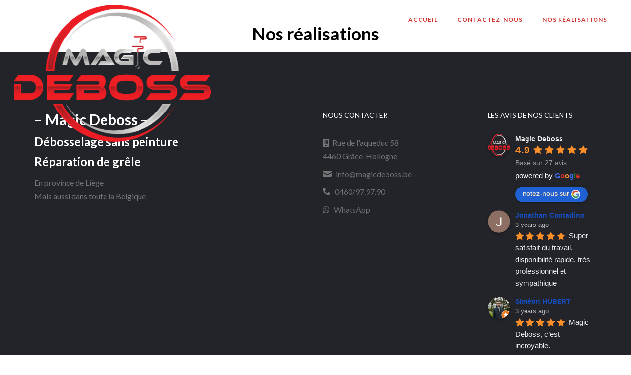

--- FILE ---
content_type: text/html; charset=UTF-8
request_url: https://magicdeboss.be/nos-realisations/
body_size: 17017
content:
<!DOCTYPE html>
<html id="thz-site-html" lang="fr-FR" class="thz-site-html header_inline thz-header-mode-absolute thz-horizontal-header thz-chrome thz-chrome-131-0-0-0 thz-chrome-desktop">
<head>
<meta charset="UTF-8">
<meta name="viewport" content="width=device-width, initial-scale=1">
<link rel="profile" href="http://gmpg.org/xfn/11">
<link rel="pingback" href="https://magicdeboss.be/xmlrpc.php">
<meta name='robots' content='index, follow, max-image-preview:large, max-snippet:-1, max-video-preview:-1' />
	<style>img:is([sizes="auto" i], [sizes^="auto," i]) { contain-intrinsic-size: 3000px 1500px }</style>
	
	<!-- This site is optimized with the Yoast SEO plugin v26.3 - https://yoast.com/wordpress/plugins/seo/ -->
	<title>Nos réalisations - MagicDeboss - Carrosserie voiture - Débosselage sans peinture - Liège</title>
	<meta name="description" content="Débosselage sans peinture et réparation de grêle dans la province de Liège mais aussi dans toute la Belgique" />
	<link rel="canonical" href="https://magicdeboss.be/nos-realisations/" />
	<meta property="og:locale" content="fr_FR" />
	<meta property="og:type" content="article" />
	<meta property="og:title" content="Nos réalisations - MagicDeboss - Carrosserie voiture - Débosselage sans peinture - Liège" />
	<meta property="og:description" content="Débosselage sans peinture et réparation de grêle dans la province de Liège mais aussi dans toute la Belgique" />
	<meta property="og:url" content="https://magicdeboss.be/nos-realisations/" />
	<meta property="og:site_name" content="MagicDeboss - Carrosserie voiture - Débosselage sans peinture - Liège" />
	<meta property="article:publisher" content="https://www.facebook.com/magicdeboss" />
	<meta property="article:modified_time" content="2021-10-18T14:28:34+00:00" />
	<meta property="og:image" content="https://usercontent.one/wp/magicdeboss.be/wp-content/uploads/2021/10/IMG_20210807_103035-scaled.jpg" />
	<meta name="twitter:card" content="summary_large_image" />
	<script type="application/ld+json" class="yoast-schema-graph">{"@context":"https://schema.org","@graph":[{"@type":"WebPage","@id":"https://magicdeboss.be/nos-realisations/","url":"https://magicdeboss.be/nos-realisations/","name":"Nos réalisations - MagicDeboss - Carrosserie voiture - Débosselage sans peinture - Liège","isPartOf":{"@id":"https://magicdeboss.be/#website"},"primaryImageOfPage":{"@id":"https://magicdeboss.be/nos-realisations/#primaryimage"},"image":{"@id":"https://magicdeboss.be/nos-realisations/#primaryimage"},"thumbnailUrl":"https://magicdeboss.be/wp-content/uploads/2021/10/IMG_20210807_103035-scaled.jpg","datePublished":"2021-06-15T10:18:39+00:00","dateModified":"2021-10-18T14:28:34+00:00","description":"Débosselage sans peinture et réparation de grêle dans la province de Liège mais aussi dans toute la Belgique","breadcrumb":{"@id":"https://magicdeboss.be/nos-realisations/#breadcrumb"},"inLanguage":"fr-FR","potentialAction":[{"@type":"ReadAction","target":["https://magicdeboss.be/nos-realisations/"]}]},{"@type":"ImageObject","inLanguage":"fr-FR","@id":"https://magicdeboss.be/nos-realisations/#primaryimage","url":"https://magicdeboss.be/wp-content/uploads/2021/10/IMG_20210807_103035-scaled.jpg","contentUrl":"https://magicdeboss.be/wp-content/uploads/2021/10/IMG_20210807_103035-scaled.jpg","width":1152,"height":2560},{"@type":"BreadcrumbList","@id":"https://magicdeboss.be/nos-realisations/#breadcrumb","itemListElement":[{"@type":"ListItem","position":1,"name":"Accueil","item":"https://magicdeboss.be/"},{"@type":"ListItem","position":2,"name":"Nos réalisations"}]},{"@type":"WebSite","@id":"https://magicdeboss.be/#website","url":"https://magicdeboss.be/","name":"MagicDeboss - Carrosserie voiture - Débosselage sans peinture - Liège","description":"Le Débosselage sans peinture de la province de Liège","publisher":{"@id":"https://magicdeboss.be/#organization"},"potentialAction":[{"@type":"SearchAction","target":{"@type":"EntryPoint","urlTemplate":"https://magicdeboss.be/?s={search_term_string}"},"query-input":{"@type":"PropertyValueSpecification","valueRequired":true,"valueName":"search_term_string"}}],"inLanguage":"fr-FR"},{"@type":"Organization","@id":"https://magicdeboss.be/#organization","name":"Magic Deboss","url":"https://magicdeboss.be/","logo":{"@type":"ImageObject","inLanguage":"fr-FR","@id":"https://magicdeboss.be/#/schema/logo/image/","url":"https://magicdeboss.be/wp-content/uploads/2021/05/cropped-logo-1.jpg","contentUrl":"https://magicdeboss.be/wp-content/uploads/2021/05/cropped-logo-1.jpg","width":512,"height":512,"caption":"Magic Deboss"},"image":{"@id":"https://magicdeboss.be/#/schema/logo/image/"},"sameAs":["https://www.facebook.com/magicdeboss"]}]}</script>
	<!-- / Yoast SEO plugin. -->


<link rel='dns-prefetch' href='//www.googletagmanager.com' />
<link rel='dns-prefetch' href='//fonts.googleapis.com' />
<link rel="alternate" type="application/rss+xml" title="MagicDeboss - Carrosserie voiture - Débosselage sans peinture - Liège &raquo; Flux" href="https://magicdeboss.be/feed/" />
<link rel="alternate" type="application/rss+xml" title="MagicDeboss - Carrosserie voiture - Débosselage sans peinture - Liège &raquo; Flux des commentaires" href="https://magicdeboss.be/comments/feed/" />
<link rel='stylesheet' id='wp-block-library-css' href='https://magicdeboss.be/wp-includes/css/dist/block-library/style.min.css?ver=6.8.3' type='text/css' media='all' />
<style id='classic-theme-styles-inline-css' type='text/css'>
/*! This file is auto-generated */
.wp-block-button__link{color:#fff;background-color:#32373c;border-radius:9999px;box-shadow:none;text-decoration:none;padding:calc(.667em + 2px) calc(1.333em + 2px);font-size:1.125em}.wp-block-file__button{background:#32373c;color:#fff;text-decoration:none}
</style>
<style id='filebird-block-filebird-gallery-style-inline-css' type='text/css'>
ul.filebird-block-filebird-gallery{margin:auto!important;padding:0!important;width:100%}ul.filebird-block-filebird-gallery.layout-grid{display:grid;grid-gap:20px;align-items:stretch;grid-template-columns:repeat(var(--columns),1fr);justify-items:stretch}ul.filebird-block-filebird-gallery.layout-grid li img{border:1px solid #ccc;box-shadow:2px 2px 6px 0 rgba(0,0,0,.3);height:100%;max-width:100%;-o-object-fit:cover;object-fit:cover;width:100%}ul.filebird-block-filebird-gallery.layout-masonry{-moz-column-count:var(--columns);-moz-column-gap:var(--space);column-gap:var(--space);-moz-column-width:var(--min-width);columns:var(--min-width) var(--columns);display:block;overflow:auto}ul.filebird-block-filebird-gallery.layout-masonry li{margin-bottom:var(--space)}ul.filebird-block-filebird-gallery li{list-style:none}ul.filebird-block-filebird-gallery li figure{height:100%;margin:0;padding:0;position:relative;width:100%}ul.filebird-block-filebird-gallery li figure figcaption{background:linear-gradient(0deg,rgba(0,0,0,.7),rgba(0,0,0,.3) 70%,transparent);bottom:0;box-sizing:border-box;color:#fff;font-size:.8em;margin:0;max-height:100%;overflow:auto;padding:3em .77em .7em;position:absolute;text-align:center;width:100%;z-index:2}ul.filebird-block-filebird-gallery li figure figcaption a{color:inherit}

</style>
<style id='global-styles-inline-css' type='text/css'>
:root{--wp--preset--aspect-ratio--square: 1;--wp--preset--aspect-ratio--4-3: 4/3;--wp--preset--aspect-ratio--3-4: 3/4;--wp--preset--aspect-ratio--3-2: 3/2;--wp--preset--aspect-ratio--2-3: 2/3;--wp--preset--aspect-ratio--16-9: 16/9;--wp--preset--aspect-ratio--9-16: 9/16;--wp--preset--color--black: #000000;--wp--preset--color--cyan-bluish-gray: #abb8c3;--wp--preset--color--white: #ffffff;--wp--preset--color--pale-pink: #f78da7;--wp--preset--color--vivid-red: #cf2e2e;--wp--preset--color--luminous-vivid-orange: #ff6900;--wp--preset--color--luminous-vivid-amber: #fcb900;--wp--preset--color--light-green-cyan: #7bdcb5;--wp--preset--color--vivid-green-cyan: #00d084;--wp--preset--color--pale-cyan-blue: #8ed1fc;--wp--preset--color--vivid-cyan-blue: #0693e3;--wp--preset--color--vivid-purple: #9b51e0;--wp--preset--gradient--vivid-cyan-blue-to-vivid-purple: linear-gradient(135deg,rgba(6,147,227,1) 0%,rgb(155,81,224) 100%);--wp--preset--gradient--light-green-cyan-to-vivid-green-cyan: linear-gradient(135deg,rgb(122,220,180) 0%,rgb(0,208,130) 100%);--wp--preset--gradient--luminous-vivid-amber-to-luminous-vivid-orange: linear-gradient(135deg,rgba(252,185,0,1) 0%,rgba(255,105,0,1) 100%);--wp--preset--gradient--luminous-vivid-orange-to-vivid-red: linear-gradient(135deg,rgba(255,105,0,1) 0%,rgb(207,46,46) 100%);--wp--preset--gradient--very-light-gray-to-cyan-bluish-gray: linear-gradient(135deg,rgb(238,238,238) 0%,rgb(169,184,195) 100%);--wp--preset--gradient--cool-to-warm-spectrum: linear-gradient(135deg,rgb(74,234,220) 0%,rgb(151,120,209) 20%,rgb(207,42,186) 40%,rgb(238,44,130) 60%,rgb(251,105,98) 80%,rgb(254,248,76) 100%);--wp--preset--gradient--blush-light-purple: linear-gradient(135deg,rgb(255,206,236) 0%,rgb(152,150,240) 100%);--wp--preset--gradient--blush-bordeaux: linear-gradient(135deg,rgb(254,205,165) 0%,rgb(254,45,45) 50%,rgb(107,0,62) 100%);--wp--preset--gradient--luminous-dusk: linear-gradient(135deg,rgb(255,203,112) 0%,rgb(199,81,192) 50%,rgb(65,88,208) 100%);--wp--preset--gradient--pale-ocean: linear-gradient(135deg,rgb(255,245,203) 0%,rgb(182,227,212) 50%,rgb(51,167,181) 100%);--wp--preset--gradient--electric-grass: linear-gradient(135deg,rgb(202,248,128) 0%,rgb(113,206,126) 100%);--wp--preset--gradient--midnight: linear-gradient(135deg,rgb(2,3,129) 0%,rgb(40,116,252) 100%);--wp--preset--font-size--small: 13px;--wp--preset--font-size--medium: 20px;--wp--preset--font-size--large: 36px;--wp--preset--font-size--x-large: 42px;--wp--preset--spacing--20: 0.44rem;--wp--preset--spacing--30: 0.67rem;--wp--preset--spacing--40: 1rem;--wp--preset--spacing--50: 1.5rem;--wp--preset--spacing--60: 2.25rem;--wp--preset--spacing--70: 3.38rem;--wp--preset--spacing--80: 5.06rem;--wp--preset--shadow--natural: 6px 6px 9px rgba(0, 0, 0, 0.2);--wp--preset--shadow--deep: 12px 12px 50px rgba(0, 0, 0, 0.4);--wp--preset--shadow--sharp: 6px 6px 0px rgba(0, 0, 0, 0.2);--wp--preset--shadow--outlined: 6px 6px 0px -3px rgba(255, 255, 255, 1), 6px 6px rgba(0, 0, 0, 1);--wp--preset--shadow--crisp: 6px 6px 0px rgba(0, 0, 0, 1);}:where(.is-layout-flex){gap: 0.5em;}:where(.is-layout-grid){gap: 0.5em;}body .is-layout-flex{display: flex;}.is-layout-flex{flex-wrap: wrap;align-items: center;}.is-layout-flex > :is(*, div){margin: 0;}body .is-layout-grid{display: grid;}.is-layout-grid > :is(*, div){margin: 0;}:where(.wp-block-columns.is-layout-flex){gap: 2em;}:where(.wp-block-columns.is-layout-grid){gap: 2em;}:where(.wp-block-post-template.is-layout-flex){gap: 1.25em;}:where(.wp-block-post-template.is-layout-grid){gap: 1.25em;}.has-black-color{color: var(--wp--preset--color--black) !important;}.has-cyan-bluish-gray-color{color: var(--wp--preset--color--cyan-bluish-gray) !important;}.has-white-color{color: var(--wp--preset--color--white) !important;}.has-pale-pink-color{color: var(--wp--preset--color--pale-pink) !important;}.has-vivid-red-color{color: var(--wp--preset--color--vivid-red) !important;}.has-luminous-vivid-orange-color{color: var(--wp--preset--color--luminous-vivid-orange) !important;}.has-luminous-vivid-amber-color{color: var(--wp--preset--color--luminous-vivid-amber) !important;}.has-light-green-cyan-color{color: var(--wp--preset--color--light-green-cyan) !important;}.has-vivid-green-cyan-color{color: var(--wp--preset--color--vivid-green-cyan) !important;}.has-pale-cyan-blue-color{color: var(--wp--preset--color--pale-cyan-blue) !important;}.has-vivid-cyan-blue-color{color: var(--wp--preset--color--vivid-cyan-blue) !important;}.has-vivid-purple-color{color: var(--wp--preset--color--vivid-purple) !important;}.has-black-background-color{background-color: var(--wp--preset--color--black) !important;}.has-cyan-bluish-gray-background-color{background-color: var(--wp--preset--color--cyan-bluish-gray) !important;}.has-white-background-color{background-color: var(--wp--preset--color--white) !important;}.has-pale-pink-background-color{background-color: var(--wp--preset--color--pale-pink) !important;}.has-vivid-red-background-color{background-color: var(--wp--preset--color--vivid-red) !important;}.has-luminous-vivid-orange-background-color{background-color: var(--wp--preset--color--luminous-vivid-orange) !important;}.has-luminous-vivid-amber-background-color{background-color: var(--wp--preset--color--luminous-vivid-amber) !important;}.has-light-green-cyan-background-color{background-color: var(--wp--preset--color--light-green-cyan) !important;}.has-vivid-green-cyan-background-color{background-color: var(--wp--preset--color--vivid-green-cyan) !important;}.has-pale-cyan-blue-background-color{background-color: var(--wp--preset--color--pale-cyan-blue) !important;}.has-vivid-cyan-blue-background-color{background-color: var(--wp--preset--color--vivid-cyan-blue) !important;}.has-vivid-purple-background-color{background-color: var(--wp--preset--color--vivid-purple) !important;}.has-black-border-color{border-color: var(--wp--preset--color--black) !important;}.has-cyan-bluish-gray-border-color{border-color: var(--wp--preset--color--cyan-bluish-gray) !important;}.has-white-border-color{border-color: var(--wp--preset--color--white) !important;}.has-pale-pink-border-color{border-color: var(--wp--preset--color--pale-pink) !important;}.has-vivid-red-border-color{border-color: var(--wp--preset--color--vivid-red) !important;}.has-luminous-vivid-orange-border-color{border-color: var(--wp--preset--color--luminous-vivid-orange) !important;}.has-luminous-vivid-amber-border-color{border-color: var(--wp--preset--color--luminous-vivid-amber) !important;}.has-light-green-cyan-border-color{border-color: var(--wp--preset--color--light-green-cyan) !important;}.has-vivid-green-cyan-border-color{border-color: var(--wp--preset--color--vivid-green-cyan) !important;}.has-pale-cyan-blue-border-color{border-color: var(--wp--preset--color--pale-cyan-blue) !important;}.has-vivid-cyan-blue-border-color{border-color: var(--wp--preset--color--vivid-cyan-blue) !important;}.has-vivid-purple-border-color{border-color: var(--wp--preset--color--vivid-purple) !important;}.has-vivid-cyan-blue-to-vivid-purple-gradient-background{background: var(--wp--preset--gradient--vivid-cyan-blue-to-vivid-purple) !important;}.has-light-green-cyan-to-vivid-green-cyan-gradient-background{background: var(--wp--preset--gradient--light-green-cyan-to-vivid-green-cyan) !important;}.has-luminous-vivid-amber-to-luminous-vivid-orange-gradient-background{background: var(--wp--preset--gradient--luminous-vivid-amber-to-luminous-vivid-orange) !important;}.has-luminous-vivid-orange-to-vivid-red-gradient-background{background: var(--wp--preset--gradient--luminous-vivid-orange-to-vivid-red) !important;}.has-very-light-gray-to-cyan-bluish-gray-gradient-background{background: var(--wp--preset--gradient--very-light-gray-to-cyan-bluish-gray) !important;}.has-cool-to-warm-spectrum-gradient-background{background: var(--wp--preset--gradient--cool-to-warm-spectrum) !important;}.has-blush-light-purple-gradient-background{background: var(--wp--preset--gradient--blush-light-purple) !important;}.has-blush-bordeaux-gradient-background{background: var(--wp--preset--gradient--blush-bordeaux) !important;}.has-luminous-dusk-gradient-background{background: var(--wp--preset--gradient--luminous-dusk) !important;}.has-pale-ocean-gradient-background{background: var(--wp--preset--gradient--pale-ocean) !important;}.has-electric-grass-gradient-background{background: var(--wp--preset--gradient--electric-grass) !important;}.has-midnight-gradient-background{background: var(--wp--preset--gradient--midnight) !important;}.has-small-font-size{font-size: var(--wp--preset--font-size--small) !important;}.has-medium-font-size{font-size: var(--wp--preset--font-size--medium) !important;}.has-large-font-size{font-size: var(--wp--preset--font-size--large) !important;}.has-x-large-font-size{font-size: var(--wp--preset--font-size--x-large) !important;}
:where(.wp-block-post-template.is-layout-flex){gap: 1.25em;}:where(.wp-block-post-template.is-layout-grid){gap: 1.25em;}
:where(.wp-block-columns.is-layout-flex){gap: 2em;}:where(.wp-block-columns.is-layout-grid){gap: 2em;}
:root :where(.wp-block-pullquote){font-size: 1.5em;line-height: 1.6;}
</style>
<link rel='stylesheet' id='contact-form-7-css' href='https://usercontent.one/wp/magicdeboss.be/wp-content/plugins/contact-form-7/includes/css/styles.css?ver=6.1.3' type='text/css' media='all' />
<link rel='stylesheet' id='grw-public-main-css-css' href='https://usercontent.one/wp/magicdeboss.be/wp-content/plugins/widget-google-reviews/assets/css/public-main.css?ver=6.6.2' type='text/css' media='all' />
<link rel='stylesheet' id='font-awesome-css' href='https://usercontent.one/wp/magicdeboss.be/wp-content/plugins/unyson/framework/static/libs/font-awesome/css/font-awesome.min.css?ver=2.7.31' type='text/css' media='all' />
<link rel='stylesheet' id='thz-icons-css' href='https://usercontent.one/wp/magicdeboss.be/wp-content/themes/creatus/assets/fonts/thz-icons-pack/style.css?ver=1.5.11' type='text/css' media='all' />
<link rel='stylesheet' id='creatus-theme-css' href='https://usercontent.one/wp/magicdeboss.be/wp-content/themes/creatus/assets/css/thz-theme.css?ver=1.5.11' type='text/css' media='all' />
<link rel='stylesheet' id='creatus-menus-css' href='https://usercontent.one/wp/magicdeboss.be/wp-content/themes/creatus/assets/css/thz-menus.css?ver=1.5.11' type='text/css' media='all' />
<link rel='stylesheet' id='creatus-shortcodes-css' href='https://usercontent.one/wp/magicdeboss.be/wp-content/themes/creatus/assets/css/thz-shortcodes.css?ver=1.5.11' type='text/css' media='all' />
<link rel='stylesheet' id='creatus-layout-css' href='https://usercontent.one/wp/magicdeboss.be/wp-content/themes/creatus/assets/css/thz-layout.css?ver=1.5.11' type='text/css' media='all' />
<link rel='stylesheet' id='creatus-units-css' href='https://usercontent.one/wp/magicdeboss.be/wp-content/themes/creatus/assets/css/thz-units.css?ver=1.5.11' type='text/css' media='all' />
<link rel='stylesheet' id='creatus-utility-css' href='https://usercontent.one/wp/magicdeboss.be/wp-content/themes/creatus/assets/css/thz-utility.css?ver=1.5.11' type='text/css' media='all' />
<link rel='stylesheet' id='creatus-buttons-css' href='https://usercontent.one/wp/magicdeboss.be/wp-content/themes/creatus/assets/css/thz-buttons.css?ver=1.5.11' type='text/css' media='all' />
<link rel='stylesheet' id='creatus-animate-css' href='https://usercontent.one/wp/magicdeboss.be/wp-content/themes/creatus/assets/css/thz-animate.css?ver=1.5.11' type='text/css' media='all' />
<link rel='stylesheet' id='creatus-hovers-css' href='https://usercontent.one/wp/magicdeboss.be/wp-content/themes/creatus/assets/css/thz-hovers.css?ver=1.5.11' type='text/css' media='all' />
<link rel='stylesheet' id='creatus-magnific-css' href='https://usercontent.one/wp/magicdeboss.be/wp-content/themes/creatus/assets/css/thz-magnific.css?ver=1.5.11' type='text/css' media='all' />
<style id='creatus-print-inline-css' type='text/css'>
body{font-family:'Lato',sans-serif;font-size:16px;font-weight:normal;line-height:1.8;color:#757575;background-color:#ffffff}.thz-wrapper{background-color:#ffffff}.thz-main{background-color:#ffffff}.thz-container,.thz-sliders-container{padding-left:30px;padding-right:30px}.holders{margin-left:-75px;margin-right:0px}.thz-block-spacer{padding:75px 0px 75px 75px}.thz-container .thz-row{margin-left:-30px;margin-right:0px}* + .thz-row{margin-top:30px}.thz-column{padding-left:30px;padding-right:0px}* + .thz-shc{margin-top:30px}@media screen and (max-width:979px){.thz-column .thz-column + .thz-column,.thz-column + .thz-column + .thz-column{margin-top:30px}}@media screen and (max-width:767px){.thz-column + .thz-column{margin-top:30px}}.thz-page-builder-content .thz-section{padding-top:180px;padding-bottom:180px}.thz-column .widget + .widget{margin-top:30px}.thz-site-width,.thz-wrapper.thz-site-width .thz-reveal-footer{max-width:1320px}.thz-hover-mask{background:rgba(214,69,65,0.85)}a,.thz-btn-none{color:#707070}a:focus,a:hover,.thz-btn-none:hover,.thz-btn-hover .thz-btn-none{color:#d64541}h1,h2,h3,h4,h5,h6{font-family:'Lato',sans-serif;font-weight:700}h1{font-size:36px;line-height:1.1;color:#232429}h2{font-size:30px;line-height:1.1;color:#232429}h3{font-size:24px;line-height:1.1;color:#232429}h4{font-size:18px;line-height:1.1;color:#232429}h5{font-size:16px;line-height:1.1;color:#232429;}h6{font-size:14px;line-height:1.1;color:#232429}* + h1,* + h2,* + h3,* + h4,* + h5,* + h6,* + p,* + ul,* + ol,* + dl,* + fieldset,* + address,* + blockquote,* + .thz-content-85,* + .thz-content-75,* + .thz-content-50,* + .thz-content-40,* + .thz-stretch-content,* + pre,* + figure,* + form,* + table,.wp-caption,.gallery-caption,[class*='thz-text-column-']{margin-top:30px}h1 + *,h2 + *,h3 + *,h4 + *,h5 + *,h6 + *{margin-top:15px}[class*='thz-text-column-']{column-gap:30px}::selection{background:#d64541;color:#ffffff}::-moz-selection{background:#d64541;color:#ffffff}.thz-bold-primary,.thz-primary-color,.thz-bold-primary a,.thz-primary-color a{color:#d64541!important}.mejs-controls .mejs-time-rail .mejs-time-current{background:#d64541}.thz-highlight{background:#d64541!important;color:#ffffff!important}.thz-underline-primary,blockquote,blockquote.quote-right,blockquote.quote-centered p:first-of-type:after{border-color:#d64541!important}.thz-dropcap.box:first-letter,.thz-dropcap.rounded:first-letter,.thz-dropcap.circle:first-letter{background:#d64541!important;color:#ffffff!important}.thz-dropcap.outline:first-letter{border-color:#d64541;color:#d64541!important;background:none!important}.thz-button.thz-btn-theme,.thz-button.thz-btn-theme:focus{background-color:#d64541;border-color:#d1312d;color:#ffffff}.thz-btn-outline .thz-button.thz-btn-theme{color:#d1312d}.thz-button.thz-btn-theme:hover,.thz-btn-hover .thz-button.thz-btn-theme{background-color:#d1312d;border-color:#d1312d;color:#ffffff}#contentblock{width:100%}.thz-layout-boxed .header_holder{max-width:1320px}.thz-socials-holder.thz-socials-footer a{font-size:14px;width:14px;height:14px;line-height:14px}.thz-socials-holder.thz-socials-footer a{color:#b7b7b7}.thz-socials-holder.thz-socials-footer a:hover{color:#d64541}.thz-logo-holder{width:400px}.thz-logo{width:400px;min-height:;margin:10px auto auto auto}.thz-logo-in a{height:}.thz-mobile-menu-holder #logomobileholder{width:80px}.thz-mobile-menu-holder #logomobile{width:80px;min-height:80px}.thz-mobile-menu-holder #logomobile-in a{height:80px}.thz-menu li a.itemlink{color:#d1312d}.thz-menu a.itemlink{background-color:rgba(255,255,255,0)}.thz-menu ul li a.itemlink{color:#ffffff}.thz-menu li a.itemlink:hover,.thz-menu li:hover > .child a{color:#92221f}.thz-menu li a.itemlink:hover,.thz-menu li:hover > .child a{background-color:rgba(255,255,255,0)}.thz-menu ul li a.itemlink:hover,.thz-menu ul li:hover > .child a{color:#d64541}.thz-menu a.itemlink.activepath{color:#db5a56}.thz-menu a.itemlink.activepath{background-color:rgba(255,255,255,0)}.thz-menu ul a.itemlink.activepath{color:#ffffff}ul.thz-menu li a.itemlink,.thz-menu li div.itemlink,.thz-custom-menu-button{padding:0px 20px 0px 20px;height:80px;line-height:80px}ul.thz-menu ul li a.itemlink{line-height:40px;border:none;height:auto}ul.thz-menu ul.sub-menu a.itemlink{padding:0px 30px 0px 30px}ul.thz-menu ul.sub-menu .linkholder > a:not(.citem){border-radius:4px}ul.thz-menu ul span.child i.childicon{right:30px}ul.thz-menu div.ulholder ul.sub-menu{width:200px}ul.thz-menu ul.sub-menu.level1{margin-top:0px}ul.thz-menu ul.sub-menu ul.sub-menu,ul.thz-menu div.ulholder.ulgroup > ul > li > div.ulholder > ul.sub-menu{margin-left:5px}ul.thz-menu ul > li > div.ulholder.notulgroup > ul{margin-top:-0px;margin-left:5px}ul.thz-menu li.flip div.ulholder > ul{margin-left:0px;margin-right:5px}ul.thz-menu ul.sub-menu,.thz-menu li.holdsgroup ul ul{padding:5px 0px 5px 0px;background-color:rgba(35,36,41,0.3)}ul.thz-menu ul.sub-menu li a.items-separator{padding:0px 15px 7.5px 15px;margin:15px 0px 0px 0px;font-family:'Creatus',sans-serif;font-size:12px;font-weight:500;letter-spacing:0.3px;text-transform:uppercase}ul.thz-mega-menu li.menu-item.mega-menu-col{padding:30px 30px 30px 30px}ul.thz-mega-menu li.menu-item.mega-menu-col{border-right-width:1px;border-right-style:solid;border-right-color:#eaeaea}ul.thz-menu ul.sub-menu li a.holdsgroupTitle{padding:0px 15px 7.5px 15px;font-family:'Creatus',sans-serif;font-size:12px;font-weight:500;letter-spacing:0.3px;text-transform:uppercase}#mainmenu_holder ul.thz-menu > li.menu-item > .linkholder{font-size:12px;font-weight:700;letter-spacing:1px;text-transform:uppercase}#mainmenu_holder ul.thz-menu ul li.menu-item .linkholder{font-size:12px;font-weight:700;letter-spacing:1px;text-transform:uppercase}.thz-mobile-menu-holder{border-width:0 0 1px 0;border-style:solid;border-color:transparent transparent #eaeaea transparent;background-color:#232429}.thz-mobile-menu-holder .thz-burger-inner{background:#ffffff}.thz-mobile-menu-holder .is-active .thz-burger-inner{background:#d64541}ul.thz-mobile-menu li a{color:#232429;background:#ffffff}ul.thz-mobile-menu li a:hover{color:#d64541;background:#fafafa}ul.thz-mobile-menu li.active a{color:#d64541;background:#fcfcfc}.thz-menu-addon i{font-size:14px}#thz-pagetitle-container-95c0aa92 section{padding:50px 0px 0px 0px}#thz-pagetitle-container-95c0aa92 .thz-pagetitle-heading{margin:0px 0px 20px 0px}#thz-pagetitle-container-95c0aa92 .thz-pagetitle-heading{font-size:36px;color:#000000}aside .thz-sidebars .widget{margin:0px 0px 60px 0px}aside .thz-sidebars .widget-title{padding:0px 0px 30px 0px;margin:0px 0px 0px 0px;font-size:14px;font-weight:600;text-transform:uppercase}aside .thz-sidebars .widget_tag_cloud .tagcloud a{padding:5px 5px 5px 5px;margin:0px 5px 5px 0px;border-width:1px;border-style:solid;border-color:#eaeaea;border-radius:4px;font-size:10px;font-weight:600;text-transform:uppercase}.thz-pagination-nav{margin:60px auto 0px auto}.thz-pagination a,.thz-pagination span{padding:20px 20px 20px 0px;border-radius:38px;box-shadow:0px 2px 24px 0px rgba(0,0,0,0.18);border:none;font-size:12px;font-weight:600}.thz-pagination .inactive,.thz-pagination.no-spacing .thz-pagination-dots{background:transparent;border-color:transparent;color:#b7b7b7;box-shadow:none}.thz-pagination .thz-pagination-disabled{color:#ccc}.thz-pagination .thz-pagination-current{background:transparent;color:#d64541;box-shadow:none}.thz-pagination a:hover{background:transparent;border-color:transparent;color:#d64541;box-shadow:none}#thz-section-holder-sa248e261 section{padding:120px 0px 120px 0px;background-color:#232429}#thz-section-holder-sa248e261 h1,#thz-section-holder-sa248e261 h2,#thz-section-holder-sa248e261 h3,#thz-section-holder-sa248e261 h4,#thz-section-holder-sa248e261 h5,#thz-section-holder-sa248e261 h6{color:#ffffff}#thz-section-holder-sa248e261 .widget-title{margin:0px 0px 30px 0px;font-size:14px;font-weight:normal;text-transform:uppercase}#thz-section-holder-sa248e261 a:hover{color:#d64541}#thz-section-holder-sa248e261 .widget_tag_cloud .tagcloud a{padding:5px 5px 5px 5px;margin:0px 5px 5px 0px;border-width:1px;border-style:solid;border-color:#eaeaea;border-radius:4px;font-size:10px;font-weight:600;text-transform:uppercase}.footer{background-color:#1f2024}.footer .thz-footer-table{margin-top:40px;margin-bottom:40px}.footer{color:#b7b7b7}.footer .thz-btn-none{color:#eaeaea}.footer a{color:#eaeaea}.footer .thz-btn-none:hover,.footer .thz-btn-hover .thz-btn-none{color:#d64541}.footer a:hover{color:#d64541}.thz-to-top{width:30px;height:30px;border-radius:0px;background-color:#d64541;border-color:#d64541;right:20px;bottom:70px}.thz-to-top i{line-height:calc(30px - 4px);font-size:16px;color:#ffffff}input[type="text"],input[type="number"],input[type="search"],input[type="password"],input[type="email"],input[type="tel"],input[type="url"],input[type="datetime"],input[type="date"],input[type="datetime-local"],input[type="month"],input[type="week"],input[type="time"],select,textarea,.select2-container .select2-choice,#bbp_topic_content,#bbp_reply_content,.thz-site-html .select2-drop-active,.thz-site-html .select2-selection--single,.thz-site-html .woocommerce-page input.select2-search__field,.thz-site-html .select2-dropdown,fieldset{padding:10px 15px 10px 15px;border-width:1px;border-style:solid;border-color:rgba(0,0,0,0);border-radius:4px;background-color:#fafafa}input[type="text"]:hover,input[type="number"]:hover,input[type="search"]:hover,input[type="password"]:hover,input[type="email"]:hover,input[type="tel"]:hover,input[type="url"]:hover,input[type="datetime"]:hover,input[type="date"]:hover,input[type="datetime-local"]:hover,input[type="month"]:hover,input[type="week"]:hover,input[type="time"]:hover,select:hover,textarea:hover,.select2-container .select2-choice:hover,#bbp_topic_content:hover,#bbp_reply_content:hover,.thz-site-html .select2-drop-active:hover,.thz-site-html .select2-selection--single:hover,.thz-site-html .woocommerce-page input.select2-search__field:hover,.thz-site-html .select2-dropdown:hover,fieldset:hover{background:#ffffff;color:#232429;border-color:#eaeaea}input[type="text"]:focus,input[type="number"]:focus,input[type="search"]:focus,input[type="password"]:focus,input[type="email"]:focus,input[type="tel"]:focus,input[type="url"]:focus,input[type="datetime"]:focus,input[type="date"]:focus,input[type="datetime-local"]:focus,input[type="month"]:focus,input[type="week"]:focus,input[type="time"]:focus,select:focus,textarea:focus,.select2-container .select2-choice:focus,#bbp_topic_content:focus,#bbp_reply_content:focus,.thz-site-html .select2-drop-active:focus,.thz-site-html .select2-selection--single:focus,.thz-site-html .woocommerce-page input.select2-search__field:focus,.thz-site-html .select2-dropdown:focus,fieldset:focus{background:#ffffff;color:#232429;border-color:#eaeaea}fieldset{border-width:1px;border-style:solid;border-color:#eaeaea;background-color:#ffffff}fieldset:hover{background:#ffffff;color:#232429;border-color:#eaeaea}fieldset:focus{background:#ffffff;color:#232429;border-color:#eaeaea}input[type="button"],input[type="submit"],input[type="reset"],input[type="file"],form button,.button{padding:10px 15px 10px 15px;border-radius:4px;background-color:#232429;color:#ffffff;font-family:'Creatus',sans-serif;font-size:13px;font-weight:500;letter-spacing:0.5px}input[type="button"]:hover,input[type="submit"]:hover,input[type="reset"]:hover,input[type="file"]:hover,form button:hover,.button:hover{background:#d64541;color:#ffffff}@media screen and (max-width:979px){#thz-section-holder-sa248e261 > section .thz-row > .thz-column,#thz-section-holder-sa248e261 > section .thz-row > .thz-col-centered > .thz-column-container{width:100%}#thz-section-holder-sa248e261 > section .thz-row > .thz-column + .thz-column{margin-top:30px}}@media screen and (max-width:767px){#thz-section-holder-sa248e261 > section .thz-row > .thz-column,#thz-section-holder-sa248e261 > section .thz-row > .thz-col-centered > .thz-column-container{width:100%}#thz-section-holder-sa248e261 > section .thz-row > .thz-column + .thz-column{margin-top:30px}h1{font-size:30.6px}h2{font-size:27px}#thz-pagetitle-container-95c0aa92 .thz-pagetitle-heading{font-size:30.6px}}
</style>
<link rel='stylesheet' id='creatus-google-font-css' href='//fonts.googleapis.com/css?family=Lato%3Aregular%2C700%26subset%3Dlatin' type='text/css' media='all' />
<link rel='stylesheet' id='thz-ff-kit-css' href='https://usercontent.one/wp/magicdeboss.be/wp-content/themes/creatus/assets/fonts/thz-ff-kit/stylesheet.css?ver=1.5.11' type='text/css' media='all' />
<script type="text/javascript" defer="defer" src="https://usercontent.one/wp/magicdeboss.be/wp-content/plugins/widget-google-reviews/assets/js/public-main.js?ver=6.6.2" id="grw-public-main-js-js"></script>
<script type="text/javascript" src="https://magicdeboss.be/wp-includes/js/jquery/jquery.min.js?ver=3.7.1" id="jquery-core-js"></script>
<script type="text/javascript" src="https://magicdeboss.be/wp-includes/js/jquery/jquery-migrate.min.js?ver=3.4.1" id="jquery-migrate-js"></script>
<script type="text/javascript" src="https://usercontent.one/wp/magicdeboss.be/wp-content/themes/creatus/assets/js/thz.init.js?ver=1.5.11" id="creatus-init-js"></script>

<!-- Extrait de code de la balise Google (gtag.js) ajouté par Site Kit -->
<!-- Extrait Google Analytics ajouté par Site Kit -->
<script type="text/javascript" src="https://www.googletagmanager.com/gtag/js?id=GT-5D93HRL" id="google_gtagjs-js" async></script>
<script type="text/javascript" id="google_gtagjs-js-after">
/* <![CDATA[ */
window.dataLayer = window.dataLayer || [];function gtag(){dataLayer.push(arguments);}
gtag("set","linker",{"domains":["magicdeboss.be"]});
gtag("js", new Date());
gtag("set", "developer_id.dZTNiMT", true);
gtag("config", "GT-5D93HRL");
/* ]]> */
</script>
<link rel="https://api.w.org/" href="https://magicdeboss.be/wp-json/" /><link rel="alternate" title="JSON" type="application/json" href="https://magicdeboss.be/wp-json/wp/v2/pages/1193" /><link rel="EditURI" type="application/rsd+xml" title="RSD" href="https://magicdeboss.be/xmlrpc.php?rsd" />
<meta name="generator" content="WordPress 6.8.3" />
<link rel='shortlink' href='https://magicdeboss.be/?p=1193' />
<link rel="alternate" title="oEmbed (JSON)" type="application/json+oembed" href="https://magicdeboss.be/wp-json/oembed/1.0/embed?url=https%3A%2F%2Fmagicdeboss.be%2Fnos-realisations%2F" />
<link rel="alternate" title="oEmbed (XML)" type="text/xml+oembed" href="https://magicdeboss.be/wp-json/oembed/1.0/embed?url=https%3A%2F%2Fmagicdeboss.be%2Fnos-realisations%2F&#038;format=xml" />
<meta name="generator" content="Site Kit by Google 1.165.0" /><style>[class*=" icon-oc-"],[class^=icon-oc-]{speak:none;font-style:normal;font-weight:400;font-variant:normal;text-transform:none;line-height:1;-webkit-font-smoothing:antialiased;-moz-osx-font-smoothing:grayscale}.icon-oc-one-com-white-32px-fill:before{content:"901"}.icon-oc-one-com:before{content:"900"}#one-com-icon,.toplevel_page_onecom-wp .wp-menu-image{speak:none;display:flex;align-items:center;justify-content:center;text-transform:none;line-height:1;-webkit-font-smoothing:antialiased;-moz-osx-font-smoothing:grayscale}.onecom-wp-admin-bar-item>a,.toplevel_page_onecom-wp>.wp-menu-name{font-size:16px;font-weight:400;line-height:1}.toplevel_page_onecom-wp>.wp-menu-name img{width:69px;height:9px;}.wp-submenu-wrap.wp-submenu>.wp-submenu-head>img{width:88px;height:auto}.onecom-wp-admin-bar-item>a img{height:7px!important}.onecom-wp-admin-bar-item>a img,.toplevel_page_onecom-wp>.wp-menu-name img{opacity:.8}.onecom-wp-admin-bar-item.hover>a img,.toplevel_page_onecom-wp.wp-has-current-submenu>.wp-menu-name img,li.opensub>a.toplevel_page_onecom-wp>.wp-menu-name img{opacity:1}#one-com-icon:before,.onecom-wp-admin-bar-item>a:before,.toplevel_page_onecom-wp>.wp-menu-image:before{content:'';position:static!important;background-color:rgba(240,245,250,.4);border-radius:102px;width:18px;height:18px;padding:0!important}.onecom-wp-admin-bar-item>a:before{width:14px;height:14px}.onecom-wp-admin-bar-item.hover>a:before,.toplevel_page_onecom-wp.opensub>a>.wp-menu-image:before,.toplevel_page_onecom-wp.wp-has-current-submenu>.wp-menu-image:before{background-color:#76b82a}.onecom-wp-admin-bar-item>a{display:inline-flex!important;align-items:center;justify-content:center}#one-com-logo-wrapper{font-size:4em}#one-com-icon{vertical-align:middle}.imagify-welcome{display:none !important;}</style><link rel="icon" href="https://usercontent.one/wp/magicdeboss.be/wp-content/uploads/2021/05/cropped-logo-1-32x32.jpg" sizes="32x32" />
<link rel="icon" href="https://usercontent.one/wp/magicdeboss.be/wp-content/uploads/2021/05/cropped-logo-1-192x192.jpg" sizes="192x192" />
<link rel="apple-touch-icon" href="https://usercontent.one/wp/magicdeboss.be/wp-content/uploads/2021/05/cropped-logo-1-180x180.jpg" />
<meta name="msapplication-TileImage" content="https://usercontent.one/wp/magicdeboss.be/wp-content/uploads/2021/05/cropped-logo-1-270x270.jpg" />
		<style type="text/css" id="wp-custom-css">
			.thz-flex-section .thz-column.fcenter, .thz-flex-section-eh .thz-column.fcenter .thz-column-shortcodes{
	align-self: flex-start;
}		</style>
		</head>
<body class="wp-singular page-template page-template-page-builder page page-id-1193 wp-theme-creatus" itemscope="itemscope" itemtype="https://schema.org/WebPage">	<div id="thz-body-box" class="thz-body-box">
    	<div id="thz-body-container" class="thz-body-container">
        	            <div id="thz-wrapper" class="thz-wrapper">
                                <div class="thz-wrapper-inner">
                                <header id="header_holder" class="thz-mobile-hidden thz-tablet-hidden thz-header-menu-right header-inline header_holder header-mode-absolute" itemscope="itemscope" itemtype="https://schema.org/WPHeader">
		
	<div class="thz-container">
		<div id="header">
			<div id="logoholder" class="thz-logo-holder type-image"><div id="logo" class="thz-logo"><div id="logo-in" class="thz-logo-in" itemscope itemtype="https://schema.org/Organization"><a itemprop="url" href="https://magicdeboss.be/"><img itemprop="logo" class="site-logo" src="//magicdeboss.be/wp-content/uploads/2021/05/logo.png" alt="MagicDeboss - Carrosserie voiture - Débosselage sans peinture - Liège" /></a></div></div></div>			<div id="mainmenu_holder" class="thzmega thz-poz-menu-right">
				<div class="thz-menu-holder">
					<nav id="thz-nav" class="thz-nav thz-tablet-hidden thz-mobile-hidden" itemscope="itemscope" itemtype="https://schema.org/SiteNavigationElement"><ul class="thz-menu thz-mega-menu thz-menu-anim-top thz-mega-notcontained"><li id="menu-item-970" class="menu-item menu-item-type-post_type menu-item-object-page menu-item-home lifirst menu-item-970 level0"><span class="linkholder"><a href="https://magicdeboss.be/" itemprop="url" class="itemlink" >Accueil</a></span></li>
<li id="menu-item-957" class="menu-item menu-item-type-custom menu-item-object-custom menu-item-957 level0"><span class="linkholder"><a href="/#contact" itemprop="url" class="itemlink" >Contactez-nous</a></span></li>
<li id="menu-item-958" class="menu-item menu-item-type-custom menu-item-object-custom lilast menu-item-958 level0"><span class="linkholder"><a href="/#realisation" itemprop="url" class="itemlink" >Nos réalisations</a></span></li>
</ul><ul class="thz-menu thz-secondary-menu thz-menu-anim-top"></ul></nav>				</div>
			</div>
		</div>
	</div>
</header>                <div class="thz-mobile-menu-holder thz-desktop-hidden">
	<div class="thz-mobile-menu-table">
		<div id="logomobileholder" class="thz-logo-holder type-image"><div id="logomobile" class="thz-logo"><div id="logomobile-in" class="thz-logo-in"><a href="https://magicdeboss.be/"><img class="site-logo" src="//magicdeboss.be/wp-content/uploads/2021/05/logo.png" alt="MagicDeboss - Carrosserie voiture - Débosselage sans peinture - Liège" /></a></div></div></div>		<div class="thz-mobile-menu-cell">
			<button class="thz-burger thz-burger--spin-r thz-open-mobile-menu" type="button">
			<span class="thz-burger-box">
			<span class="thz-burger-inner"></span>
			</span>
			</button>			
		</div>
	</div>
	<nav id="thz-nav-mobile" class="thz-nav-mobile thz-desktop-hidden" itemscope="itemscope" itemtype="https://schema.org/SiteNavigationElement"><ul class="thz-mobile-menu closeother"><li class="lifirst"><a href="https://magicdeboss.be/" itemprop="url">Accueil</a></li>
<li><a href="/#contact" itemprop="url">Contactez-nous</a></li>
<li class="lilast"><a href="/#realisation" itemprop="url">Nos réalisations</a></li>
</ul></nav></div>                				                                <div id="thz-pagetitle-container-95c0aa92" class="thz-pagetitle-section section-notcontained">
	<section>
		<div class="thz-section-in">
			<div class="thz-container content-contained thz-site-width">
				<div class="thz-row">
					<div class="thz-column thz-col-1">
						<div class="thz-pagetitle thz-pagetitle-layout-stack stack-center">
							<div class="thz-pagetitle-holder">
								<div class="thz-pagetitle-title"><h1 class="thz-pagetitle-heading">Nos réalisations</h1></div>							</div>
						</div>
					</div>
				</div>
			</div>
		</div>
					</section>
</div>                                <div id="thz-main-wrap" class="thz-mainwrap thz-mainwrap-wp-singular thz-mainwrap-page-template thz-mainwrap-page-template-page-builder"><div class="thz-full-width-container thz-main-container"><div class="thz-main"><div id="thz-full-page-holder" class="thz-full-width">
	<main id="contentblock" class="main-full-width" itemprop="mainContentOfPage">
		        	<span class="thz-structured-data"><meta itemprop="headline" content="Nos réalisations" /><meta itemprop="url" content="https://magicdeboss.be/nos-realisations/" /><meta itemprop="author" content="https://magicdeboss.be/author/dc-informatique/" /><meta itemprop="datePublished" content="2021-06-15T12:18:39+02:00"/><meta itemprop="dateModified" content="2021-10-18T16:28:34+02:00" /></span>            <div class="thz-page-builder-content"></div>
        	</main><!-- #contentblock -->
</div><!-- .holders -->
			</div><!-- / .thz-main  --></div><!-- / .thz-container  --></div><!-- / #thz-main-wrap -->			                        						</div><!-- / .thz-wrapper-inner -->
            			<div class="thz-footer-sections-holder"><div id="thz-section-holder-sa248e261" class="thz-widgets-section thz-section-holder section-notcontained"><section class="thz-section thz-flex-section-eh"><div class="thz-section-in"><div class="thz-container content-contained thz-site-width"><div class="thz-row"><div id="thz-column-c21521bd1" class="thz-column thz-col-2-5 fstart"><div class="thz-column-container"><div class="thz-widget-column-in thz-column-in"><div class="thz-column-shortcodes"><div id="text-2" class="widget widget_text">			<div class="textwidget"><h2>&#8211; Magic Deboss &#8211;</h2>
<h3>Débosselage sans peinture</h3>
<h3>Réparation de grêle</h3>
<p>En province de Liège<br />
Mais aussi dans toute la Belgique</p>
</div>
		</div><div id="text-7" class="widget widget_text">			<div class="textwidget"><p><iframe src="https://www.google.com/maps/embed?pb=!1m14!1m8!1m3!1d10123.411062934567!2d5.4897332!3d50.6298519!3m2!1i1024!2i768!4f13.1!3m3!1m2!1s0x0%3A0xdd493e779ca1be57!2sMagic%20Deboss!5e0!3m2!1sfr!2sbe!4v1622833420463!5m2!1sfr!2sbe" style="border:0;" allowfullscreen="" loading="lazy"></iframe></p>
</div>
		</div></div></div></div></div><div id="thz-column-c6dd30883" class="thz-column thz-col-1-5 fcenter"><div class="thz-column-container"><div class="thz-widget-column-in thz-column-in"><div class="thz-column-shortcodes"><div id="custom_html-2" class="widget_text widget widget_custom_html"><div class="widget_title_holder"><h3 class="widget-title"><span class="thz-word-split split1">Nous</span> <span class="thz-word-split split2">contacter</span></h3></div><div class="textwidget custom-html-widget"><ul class="thz-shc thz-icons-list thz-shortcode-list-24904bb9"><li id="thz-list-item-dda45adc" class="thz-list-item"><i class="fa fa-building"></i>Rue de l'aqueduc 58<br>4460 Grâce-Hollogne<br></li><li id="thz-list-item-f4a9dad1" class="thz-list-item"><i class="thzicon thzicon-mail"></i> <a href="mailto:info@magicdeboss.be" target="_self">info@magicdeboss.be</a></li><li id="thz-list-item-f6631a70" class="thz-list-item"><i class="thzicon thzicon-phone2"></i> <a href="tel:+32460979790" target="_self">0460/97.97.90</a></li><li id="thz-list-item-3a178d40" class="thz-list-item"><i class="fa fa-whatsapp"></i> <a href="https://api.whatsapp.com/send?phone=+32460979790" target="_blank">WhatsApp</a></li></ul></div></div></div></div></div></div><div id="thz-column-c1724c26a" class="thz-column thz-col-1-5 fstart"><div class="thz-column-container"><div class="thz-widget-column-in thz-column-in"><div class="thz-column-shortcodes"><div id="grw_widget-6" class="widget google-reviews-widget"><div class="widget_title_holder"><h3 class="widget-title">Les avis de nos clients</h3></div>        <div class="wp-gr wpac wp-dark" data-id="grw_widget-6" data-layout="" data-exec="false" data-options='{&quot;text_size&quot;:&quot;120&quot;,&quot;trans&quot;:{&quot;read more&quot;:&quot;plus&quot;}}'><svg xmlns="http://www.w3.org/2000/svg" style="display:none!important"><symbol id="grw-star" viewBox="0 0 1792 1792"><path d="M1728 647q0 22-26 48l-363 354 86 500q1 7 1 20 0 21-10.5 35.5t-30.5 14.5q-19 0-40-12l-449-236-449 236q-22 12-40 12-21 0-31.5-14.5t-10.5-35.5q0-6 2-20l86-500-364-354q-25-27-25-48 0-37 56-46l502-73 225-455q19-41 49-41t49 41l225 455 502 73q56 9 56 46z"></path></symbol><symbol id="grw-star-h" viewBox="0 0 1792 1792"><path d="M1250 957l257-250-356-52-66-10-30-60-159-322v963l59 31 318 168-60-355-12-66zm452-262l-363 354 86 500q5 33-6 51.5t-34 18.5q-17 0-40-12l-449-236-449 236q-23 12-40 12-23 0-34-18.5t-6-51.5l86-500-364-354q-32-32-23-59.5t54-34.5l502-73 225-455q20-41 49-41 28 0 49 41l225 455 502 73q45 7 54 34.5t-24 59.5z"></path></symbol><symbol id="grw-star-o" viewBox="0 0 1792 1792"><path d="M1201 1004l306-297-422-62-189-382-189 382-422 62 306 297-73 421 378-199 377 199zm527-357q0 22-26 48l-363 354 86 500q1 7 1 20 0 50-41 50-19 0-40-12l-449-236-449 236q-22 12-40 12-21 0-31.5-14.5t-10.5-35.5q0-6 2-20l86-500-364-354q-25-27-25-48 0-37 56-46l502-73 225-455q19-41 49-41t49 41l225 455 502 73q56 9 56 46z" fill="#ccc"></path></symbol><symbol id="grw-tripadvisor" viewBox="0 0 713.496 713.496"><g><circle fill="#34E0A1" cx="356.749" cy="356.748" r="356.748"/><path d="M577.095,287.152l43.049-46.836h-95.465c-47.792-32.646-105.51-51.659-167.931-51.659   c-62.342,0-119.899,19.054-167.612,51.659H93.432l43.049,46.836c-26.387,24.075-42.929,58.754-42.929,97.259   c0,72.665,58.914,131.578,131.579,131.578c34.519,0,65.968-13.313,89.446-35.077l42.172,45.919l42.172-45.879   c23.478,21.764,54.887,35.037,89.406,35.037c72.665,0,131.658-58.913,131.658-131.578   C620.024,345.866,603.483,311.188,577.095,287.152z M225.17,473.458c-49.188,0-89.047-39.859-89.047-89.047   s39.86-89.048,89.047-89.048c49.187,0,89.047,39.86,89.047,89.048S274.357,473.458,225.17,473.458z M356.788,381.82   c0-58.595-42.61-108.898-98.853-130.383c30.413-12.716,63.776-19.771,98.813-19.771s68.439,7.055,98.853,19.771   C399.399,272.962,356.788,323.226,356.788,381.82z M488.367,473.458c-49.188,0-89.048-39.859-89.048-89.047   s39.86-89.048,89.048-89.048s89.047,39.86,89.047,89.048S537.554,473.458,488.367,473.458z M488.367,337.694   c-25.79,0-46.677,20.887-46.677,46.677c0,25.789,20.887,46.676,46.677,46.676c25.789,0,46.676-20.887,46.676-46.676   C535.042,358.621,514.156,337.694,488.367,337.694z M271.846,384.411c0,25.789-20.887,46.676-46.676,46.676   s-46.676-20.887-46.676-46.676c0-25.79,20.887-46.677,46.676-46.677C250.959,337.694,271.846,358.621,271.846,384.411z"/></g></symbol><symbol id="grw-google" viewBox="0 0 512 512"><g fill="none" fill-rule="evenodd"><path d="M482.56 261.36c0-16.73-1.5-32.83-4.29-48.27H256v91.29h127.01c-5.47 29.5-22.1 54.49-47.09 71.23v59.21h76.27c44.63-41.09 70.37-101.59 70.37-173.46z" fill="#4285f4"/><path d="M256 492c63.72 0 117.14-21.13 156.19-57.18l-76.27-59.21c-21.13 14.16-48.17 22.53-79.92 22.53-61.47 0-113.49-41.51-132.05-97.3H45.1v61.15c38.83 77.13 118.64 130.01 210.9 130.01z" fill="#34a853"/><path d="M123.95 300.84c-4.72-14.16-7.4-29.29-7.4-44.84s2.68-30.68 7.4-44.84V150.01H45.1C29.12 181.87 20 217.92 20 256c0 38.08 9.12 74.13 25.1 105.99l78.85-61.15z" fill="#fbbc05"/><path d="M256 113.86c34.65 0 65.76 11.91 90.22 35.29l67.69-67.69C373.03 43.39 319.61 20 256 20c-92.25 0-172.07 52.89-210.9 130.01l78.85 61.15c18.56-55.78 70.59-97.3 132.05-97.3z" fill="#ea4335"/><path d="M20 20h472v472H20V20z"/></g></symbol></svg><div class="wp-google-list"><div class="wp-google-place"><div class="wp-google-left"><img src="https://usercontent.one/wp/magicdeboss.be/wp-content/uploads/2021/05/logo.png" alt="Magic Deboss place picture" width="50" height="50"></div><div class="wp-google-right"><div class="wp-google-name"><a href="https://maps.google.com/?cid=15945344639131827799" target="_blank" rel="nofollow noopener">Magic Deboss</a></div><div><span class="wp-google-rating">4.9</span><span class="wp-google-stars"><span class="wp-stars"><span class="wp-star"><svg height="18" width="18" role="none"><use href="#grw-star"/></svg></span><span class="wp-star"><svg height="18" width="18" role="none"><use href="#grw-star"/></svg></span><span class="wp-star"><svg height="18" width="18" role="none"><use href="#grw-star"/></svg></span><span class="wp-star"><svg height="18" width="18" role="none"><use href="#grw-star"/></svg></span><span class="wp-star"><svg height="18" width="18" role="none"><use href="#grw-star"/></svg></span></span></span></div><div class="wp-google-based">Basé sur 27 avis</div><div class="wp-google-powered">powered by <span><span style="color:#3c6df0!important">G</span><span style="color:#d93025!important">o</span><span style="color:#fb8e28!important">o</span><span style="color:#3c6df0!important">g</span><span style="color:#188038!important">l</span><span style="color:#d93025!important">e</span></span></div><div class="wp-google-wr"><a href="https://search.google.com/local/writereview?placeid=ChIJfZ8p3xr5wEcRV76hnHc-Sd0" target="_blank" rel="nofollow noopener" onclick="return rplg_leave_review_window.call(this)">notez-nous sur<svg height="18" width="18" role="none"><use href="#grw-google"></use></svg></a></div></div></div><div class="wp-google-content-inner"><div class="wp-google-reviews"><div class="wp-google-review"><div class="wp-google-left"><img src="https://lh3.googleusercontent.com/a/AEdFTp70u-JiKKKcsab6zTe1pmHOnEJycZwc9oAMmuq5=s128-c0x00000000-cc-rp-mo" loading="lazy" class="grw-review-avatar" alt="Jonathan Contadino profile picture" width="50" height="50" onerror="if(this.src!='https://usercontent.one/wp/magicdeboss.be/wp-content/plugins/widget-google-reviews/assets/img/guest.png')this.src='https://usercontent.one/wp/magicdeboss.be/wp-content/plugins/widget-google-reviews/assets/img/guest.png';" ></div><div class="wp-google-right"><a href="https://www.google.com/maps/contrib/113925713477687377847/reviews" class="wp-google-name" target="_blank" rel="nofollow noopener">Jonathan Contadino</a><div class="wp-google-time" data-time="1667167473">22:04 30 Oct 22</div><div class="wp-google-feedback"><span class="wp-google-stars"><span class="wp-stars"><span class="wp-star"><svg height="18" width="18" role="none"><use href="#grw-star"/></svg></span><span class="wp-star"><svg height="18" width="18" role="none"><use href="#grw-star"/></svg></span><span class="wp-star"><svg height="18" width="18" role="none"><use href="#grw-star"/></svg></span><span class="wp-star"><svg height="18" width="18" role="none"><use href="#grw-star"/></svg></span><span class="wp-star"><svg height="18" width="18" role="none"><use href="#grw-star"/></svg></span></span></span><span class="wp-google-text">Super satisfait du travail, disponibilité rapide, très professionnel et sympathique</span></div></div></div><div class="wp-google-review"><div class="wp-google-left"><img src="https://lh3.googleusercontent.com/a/AEdFTp54-Uud6-AjoQ52bpb12rYpSU2abUCiAUGCUQqMIA=s128-c0x00000000-cc-rp-mo-ba3" loading="lazy" class="grw-review-avatar" alt="Siméon HUBERT profile picture" width="50" height="50" onerror="if(this.src!='https://usercontent.one/wp/magicdeboss.be/wp-content/plugins/widget-google-reviews/assets/img/guest.png')this.src='https://usercontent.one/wp/magicdeboss.be/wp-content/plugins/widget-google-reviews/assets/img/guest.png';" ></div><div class="wp-google-right"><a href="https://www.google.com/maps/contrib/117907818766951703152/reviews" class="wp-google-name" target="_blank" rel="nofollow noopener">Siméon HUBERT</a><div class="wp-google-time" data-time="1666179152">11:32 19 Oct 22</div><div class="wp-google-feedback"><span class="wp-google-stars"><span class="wp-stars"><span class="wp-star"><svg height="18" width="18" role="none"><use href="#grw-star"/></svg></span><span class="wp-star"><svg height="18" width="18" role="none"><use href="#grw-star"/></svg></span><span class="wp-star"><svg height="18" width="18" role="none"><use href="#grw-star"/></svg></span><span class="wp-star"><svg height="18" width="18" role="none"><use href="#grw-star"/></svg></span><span class="wp-star"><svg height="18" width="18" role="none"><use href="#grw-star"/></svg></span></span></span><span class="wp-google-text">Magic Deboss, c’est incroyable.<br /><br />La précision et la technique est impressionnante.<br /><br />Le résultat est parfait. C’est comme de l’horlogerie fine de haute précision :-)<br /><br />C’est du talent au service du client !<br /><br />Merci</span></div></div></div><div class="wp-google-review"><div class="wp-google-left"><img src="https://lh3.googleusercontent.com/a-/AD5-WCnF9oiNTIx_mhBFIsH96W_1yG1TDBO7-NOavVR4=s128-c0x00000000-cc-rp-mo" loading="lazy" class="grw-review-avatar" alt="Cyndi Merkx profile picture" width="50" height="50" onerror="if(this.src!='https://usercontent.one/wp/magicdeboss.be/wp-content/plugins/widget-google-reviews/assets/img/guest.png')this.src='https://usercontent.one/wp/magicdeboss.be/wp-content/plugins/widget-google-reviews/assets/img/guest.png';" ></div><div class="wp-google-right"><a href="https://www.google.com/maps/contrib/114454973242432308682/reviews" class="wp-google-name" target="_blank" rel="nofollow noopener">Cyndi Merkx</a><div class="wp-google-time" data-time="1655498429">20:40 17 Jun 22</div><div class="wp-google-feedback"><span class="wp-google-stars"><span class="wp-stars"><span class="wp-star"><svg height="18" width="18" role="none"><use href="#grw-star"/></svg></span><span class="wp-star"><svg height="18" width="18" role="none"><use href="#grw-star"/></svg></span><span class="wp-star"><svg height="18" width="18" role="none"><use href="#grw-star"/></svg></span><span class="wp-star"><svg height="18" width="18" role="none"><use href="#grw-star"/></svg></span><span class="wp-star"><svg height="18" width="18" role="none"><use href="#grw-star"/></svg></span></span></span><span class="wp-google-text">Monsieur très sympas, et fait vraiment des merveilles, moi et mon mari nous sommes sorti de la très heureux après la répartition, et le monsieur souriez aussi de nous voir si content. Je vous le recommande vraiment</span></div></div></div><div class="wp-google-review"><div class="wp-google-left"><img src="https://lh3.googleusercontent.com/a/AEdFTp7iF1JZjW8enDiS4-9LxEGtTohvgjSaPmYgSr4=s128-c0x00000000-cc-rp-mo" loading="lazy" class="grw-review-avatar" alt="Ludovic Amen profile picture" width="50" height="50" onerror="if(this.src!='https://usercontent.one/wp/magicdeboss.be/wp-content/plugins/widget-google-reviews/assets/img/guest.png')this.src='https://usercontent.one/wp/magicdeboss.be/wp-content/plugins/widget-google-reviews/assets/img/guest.png';" ></div><div class="wp-google-right"><a href="https://www.google.com/maps/contrib/106233047038261817951/reviews" class="wp-google-name" target="_blank" rel="nofollow noopener">Ludovic Amen</a><div class="wp-google-time" data-time="1651557065">05:51 03 May 22</div><div class="wp-google-feedback"><span class="wp-google-stars"><span class="wp-stars"><span class="wp-star"><svg height="18" width="18" role="none"><use href="#grw-star"/></svg></span><span class="wp-star"><svg height="18" width="18" role="none"><use href="#grw-star"/></svg></span><span class="wp-star"><svg height="18" width="18" role="none"><use href="#grw-star"/></svg></span><span class="wp-star"><svg height="18" width="18" role="none"><use href="#grw-star"/></svg></span><span class="wp-star"><svg height="18" width="18" role="none"><use href="#grw-star"/></svg></span></span></span><span class="wp-google-text">À recommander sans hésitation ! J’avais 3 vilaines bosses au niveau de ma portière passager et l’aile avant droite et elles ont disparues ! Ce monsieur est un vrai magicien et a un prix très raisonnable car chez un carrossier, ça m’aurait coûté un bras !</span></div></div></div><div class="wp-google-review"><div class="wp-google-left"><img src="https://lh3.googleusercontent.com/a/AEdFTp7cyx0DCQIT4y-cHj9D2wvhcLyIS2wzixFyxmpy=s128-c0x00000000-cc-rp-mo" loading="lazy" class="grw-review-avatar" alt="Guy Beckers profile picture" width="50" height="50" onerror="if(this.src!='https://usercontent.one/wp/magicdeboss.be/wp-content/plugins/widget-google-reviews/assets/img/guest.png')this.src='https://usercontent.one/wp/magicdeboss.be/wp-content/plugins/widget-google-reviews/assets/img/guest.png';" ></div><div class="wp-google-right"><a href="https://www.google.com/maps/contrib/111837878554422513260/reviews" class="wp-google-name" target="_blank" rel="nofollow noopener">Guy Beckers</a><div class="wp-google-time" data-time="1651324795">13:19 30 Apr 22</div><div class="wp-google-feedback"><span class="wp-google-stars"><span class="wp-stars"><span class="wp-star"><svg height="18" width="18" role="none"><use href="#grw-star"/></svg></span><span class="wp-star"><svg height="18" width="18" role="none"><use href="#grw-star"/></svg></span><span class="wp-star"><svg height="18" width="18" role="none"><use href="#grw-star"/></svg></span><span class="wp-star"><svg height="18" width="18" role="none"><use href="#grw-star"/></svg></span><span class="wp-star"><svg height="18" width="18" role="none"><use href="#grw-star"/></svg></span></span></span><span class="wp-google-text">Réparation d’un petit coup sur le réservoir de ma moto : travail EXCELLENT …..que dire de plus. Je recommande vivement</span></div></div></div><div class="wp-google-review wp-google-hide"><div class="wp-google-left"><img src="https://lh3.googleusercontent.com/a-/AFdZucoampWHOK1Rk08rEKYPSzcbbQdE-CVOO726B-aM=s128-c0x00000000-cc-rp-mo-ba3" loading="lazy" class="grw-review-avatar" alt="micco francesco profile picture" width="50" height="50" onerror="if(this.src!='https://usercontent.one/wp/magicdeboss.be/wp-content/plugins/widget-google-reviews/assets/img/guest.png')this.src='https://usercontent.one/wp/magicdeboss.be/wp-content/plugins/widget-google-reviews/assets/img/guest.png';" ></div><div class="wp-google-right"><a href="https://www.google.com/maps/contrib/111350846843882603126/reviews" class="wp-google-name" target="_blank" rel="nofollow noopener">micco francesco</a><div class="wp-google-time" data-time="1647445258">15:40 16 Mar 22</div><div class="wp-google-feedback"><span class="wp-google-stars"><span class="wp-stars"><span class="wp-star"><svg height="18" width="18" role="none"><use href="#grw-star"/></svg></span><span class="wp-star"><svg height="18" width="18" role="none"><use href="#grw-star"/></svg></span><span class="wp-star"><svg height="18" width="18" role="none"><use href="#grw-star"/></svg></span><span class="wp-star"><svg height="18" width="18" role="none"><use href="#grw-star"/></svg></span><span class="wp-star"><svg height="18" width="18" role="none"><use href="#grw-star"/></svg></span></span></span><span class="wp-google-text">Très bon conseil&#x1f44d;</span></div></div></div><div class="wp-google-review wp-google-hide"><div class="wp-google-left"><img src="https://lh3.googleusercontent.com/a-/ACNPEu_zrnwAsCLkwJgTkqzoYTTfUaFbS9mQuj_0YzluUA=s128-c0x00000000-cc-rp-mo" loading="lazy" class="grw-review-avatar" alt="Dd Rd profile picture" width="50" height="50" onerror="if(this.src!='https://usercontent.one/wp/magicdeboss.be/wp-content/plugins/widget-google-reviews/assets/img/guest.png')this.src='https://usercontent.one/wp/magicdeboss.be/wp-content/plugins/widget-google-reviews/assets/img/guest.png';" ></div><div class="wp-google-right"><a href="https://www.google.com/maps/contrib/101731156647453663227/reviews" class="wp-google-name" target="_blank" rel="nofollow noopener">Dd Rd</a><div class="wp-google-time" data-time="1647116833">20:27 12 Mar 22</div><div class="wp-google-feedback"><span class="wp-google-stars"><span class="wp-stars"><span class="wp-star"><svg height="18" width="18" role="none"><use href="#grw-star"/></svg></span><span class="wp-star"><svg height="18" width="18" role="none"><use href="#grw-star"/></svg></span><span class="wp-star"><svg height="18" width="18" role="none"><use href="#grw-star"/></svg></span><span class="wp-star"><svg height="18" width="18" role="none"><use href="#grw-star"/></svg></span><span class="wp-star"><svg height="18" width="18" role="none"><use href="#grw-star"/></svg></span></span></span><span class="wp-google-text">Personne sérieuse  à recommender  travail parfait il a réussi à faire disparaitre un coup de porte dans mon aile arrière c'est le jour et la nuit.</span></div></div></div><div class="wp-google-review wp-google-hide"><div class="wp-google-left"><img src="https://lh3.googleusercontent.com/a-/AOh14GieY1WaxW9VgqXu0Giv1wqoFgeUXMZFI9zy-LvHIA=s128-c0x00000000-cc-rp-mo" loading="lazy" class="grw-review-avatar" alt="Christophe Stordeur profile picture" width="50" height="50" onerror="if(this.src!='https://usercontent.one/wp/magicdeboss.be/wp-content/plugins/widget-google-reviews/assets/img/guest.png')this.src='https://usercontent.one/wp/magicdeboss.be/wp-content/plugins/widget-google-reviews/assets/img/guest.png';" ></div><div class="wp-google-right"><a href="https://www.google.com/maps/contrib/113999671382061560569/reviews" class="wp-google-name" target="_blank" rel="nofollow noopener">Christophe Stordeur</a><div class="wp-google-time" data-time="1633197517">17:58 02 Oct 21</div><div class="wp-google-feedback"><span class="wp-google-stars"><span class="wp-stars"><span class="wp-star"><svg height="18" width="18" role="none"><use href="#grw-star"/></svg></span><span class="wp-star"><svg height="18" width="18" role="none"><use href="#grw-star"/></svg></span><span class="wp-star"><svg height="18" width="18" role="none"><use href="#grw-star"/></svg></span><span class="wp-star"><svg height="18" width="18" role="none"><use href="#grw-star"/></svg></span><span class="wp-star"><svg height="18" width="18" role="none"><use href="#grw-star"/></svg></span></span></span><span class="wp-google-text">Travail parfait &#x1f44c; je recommande magic deboss</span></div></div></div><div class="wp-google-review wp-google-hide"><div class="wp-google-left"><img src="https://lh3.googleusercontent.com/a/ALm5wu1-eN4CnOkdf0IoeDjMXJ6iNxhPsZGyur5yAqzA=s128-c0x00000000-cc-rp-mo" loading="lazy" class="grw-review-avatar" alt="Jessy Dbt profile picture" width="50" height="50" onerror="if(this.src!='https://usercontent.one/wp/magicdeboss.be/wp-content/plugins/widget-google-reviews/assets/img/guest.png')this.src='https://usercontent.one/wp/magicdeboss.be/wp-content/plugins/widget-google-reviews/assets/img/guest.png';" ></div><div class="wp-google-right"><a href="https://www.google.com/maps/contrib/107083183439673946578/reviews" class="wp-google-name" target="_blank" rel="nofollow noopener">Jessy Dbt</a><div class="wp-google-time" data-time="1631641868">17:51 14 Sep 21</div><div class="wp-google-feedback"><span class="wp-google-stars"><span class="wp-stars"><span class="wp-star"><svg height="18" width="18" role="none"><use href="#grw-star"/></svg></span><span class="wp-star"><svg height="18" width="18" role="none"><use href="#grw-star"/></svg></span><span class="wp-star"><svg height="18" width="18" role="none"><use href="#grw-star"/></svg></span><span class="wp-star"><svg height="18" width="18" role="none"><use href="#grw-star"/></svg></span><span class="wp-star"><svg height="18" width="18" role="none"><use href="#grw-star"/></svg></span></span></span><span class="wp-google-text">Très sympathique, professionnel et disponible. Le travail est impeccable et mon vehicule était bien propre pour mon plus grand bonheur! Je recommande!</span></div></div></div><div class="wp-google-review wp-google-hide"><div class="wp-google-left"><img src="https://lh3.googleusercontent.com/a/AATXAJxt__fn5Tzvnlv3s_2KVM9xth4EqHfH5PJ0eQob=s128-c0x00000000-cc-rp-mo" loading="lazy" class="grw-review-avatar" alt="Ast Snc profile picture" width="50" height="50" onerror="if(this.src!='https://usercontent.one/wp/magicdeboss.be/wp-content/plugins/widget-google-reviews/assets/img/guest.png')this.src='https://usercontent.one/wp/magicdeboss.be/wp-content/plugins/widget-google-reviews/assets/img/guest.png';" ></div><div class="wp-google-right"><a href="https://www.google.com/maps/contrib/100629368374847872685/reviews" class="wp-google-name" target="_blank" rel="nofollow noopener">Ast Snc</a><div class="wp-google-time" data-time="1624516053">06:27 24 Jun 21</div><div class="wp-google-feedback"><span class="wp-google-stars"><span class="wp-stars"><span class="wp-star"><svg height="18" width="18" role="none"><use href="#grw-star"/></svg></span><span class="wp-star"><svg height="18" width="18" role="none"><use href="#grw-star"/></svg></span><span class="wp-star"><svg height="18" width="18" role="none"><use href="#grw-star"/></svg></span><span class="wp-star"><svg height="18" width="18" role="none"><use href="#grw-star"/></svg></span><span class="wp-star"><svg height="18" width="18" role="none"><use href="#grw-star"/></svg></span></span></span><span class="wp-google-text">Je recommande Magic Deboss pour son travail d'orfèvre, un véritable magicien. Merci Geo pour ton professionnalisme et ton boulot de qualité. Salvatore ( Auto ST )</span></div></div></div><div class="wp-google-review wp-google-hide"><div class="wp-google-left"><img src="https://lh3.googleusercontent.com/a/AATXAJx5Ft5vJBNqMdVH9oNpbhGjOIjUz-dyrSxr2Zij=s128-c0x00000000-cc-rp-mo" loading="lazy" class="grw-review-avatar" alt="Philippe D&#039;Oro profile picture" width="50" height="50" onerror="if(this.src!='https://usercontent.one/wp/magicdeboss.be/wp-content/plugins/widget-google-reviews/assets/img/guest.png')this.src='https://usercontent.one/wp/magicdeboss.be/wp-content/plugins/widget-google-reviews/assets/img/guest.png';" ></div><div class="wp-google-right"><a href="https://www.google.com/maps/contrib/101019972106577556799/reviews" class="wp-google-name" target="_blank" rel="nofollow noopener">Philippe D&#039;Oro</a><div class="wp-google-time" data-time="1624207914">16:51 20 Jun 21</div><div class="wp-google-feedback"><span class="wp-google-stars"><span class="wp-stars"><span class="wp-star"><svg height="18" width="18" role="none"><use href="#grw-star"/></svg></span><span class="wp-star"><svg height="18" width="18" role="none"><use href="#grw-star"/></svg></span><span class="wp-star"><svg height="18" width="18" role="none"><use href="#grw-star"/></svg></span><span class="wp-star"><svg height="18" width="18" role="none"><use href="#grw-star"/></svg></span><span class="wp-star"><svg height="18" width="18" role="none"><use href="#grw-star"/></svg></span></span></span><span class="wp-google-text">Personne très sympathique et sérieuse, rendez vous rapide et travail de qualité. Top!</span></div></div></div><div class="wp-google-review wp-google-hide"><div class="wp-google-left"><img src="https://lh3.googleusercontent.com/a/AATXAJzqpQxuWrnKiKuzGRvaXoBXmueOGqcVYBbFNf10=s128-c0x00000000-cc-rp-mo" loading="lazy" class="grw-review-avatar" alt="Ibrahim Kara profile picture" width="50" height="50" onerror="if(this.src!='https://usercontent.one/wp/magicdeboss.be/wp-content/plugins/widget-google-reviews/assets/img/guest.png')this.src='https://usercontent.one/wp/magicdeboss.be/wp-content/plugins/widget-google-reviews/assets/img/guest.png';" ></div><div class="wp-google-right"><a href="https://www.google.com/maps/contrib/114664185578582218832/reviews" class="wp-google-name" target="_blank" rel="nofollow noopener">Ibrahim Kara</a><div class="wp-google-time" data-time="1623964737">21:18 17 Jun 21</div><div class="wp-google-feedback"><span class="wp-google-stars"><span class="wp-stars"><span class="wp-star"><svg height="18" width="18" role="none"><use href="#grw-star"/></svg></span><span class="wp-star"><svg height="18" width="18" role="none"><use href="#grw-star"/></svg></span><span class="wp-star"><svg height="18" width="18" role="none"><use href="#grw-star"/></svg></span><span class="wp-star"><svg height="18" width="18" role="none"><use href="#grw-star"/></svg></span><span class="wp-star"><svg height="18" width="18" role="none"><use href="#grw-star"/></svg></span></span></span><span class="wp-google-text">Encore merci pour votre travail, résultat invisible et parfait. Je recommande autant pour la qualité que le service!</span></div></div></div><div class="wp-google-review wp-google-hide"><div class="wp-google-left"><img src="https://lh3.googleusercontent.com/a-/AD5-WCneDPnRfyhZ-xKlUlke8iFbeTRdf9HtwTI6xSpb=s128-c0x00000000-cc-rp-mo" loading="lazy" class="grw-review-avatar" alt="andrenacci guillaume profile picture" width="50" height="50" onerror="if(this.src!='https://usercontent.one/wp/magicdeboss.be/wp-content/plugins/widget-google-reviews/assets/img/guest.png')this.src='https://usercontent.one/wp/magicdeboss.be/wp-content/plugins/widget-google-reviews/assets/img/guest.png';" ></div><div class="wp-google-right"><a href="https://www.google.com/maps/contrib/101324380155481074883/reviews" class="wp-google-name" target="_blank" rel="nofollow noopener">andrenacci guillaume</a><div class="wp-google-time" data-time="1623958903">19:41 17 Jun 21</div><div class="wp-google-feedback"><span class="wp-google-stars"><span class="wp-stars"><span class="wp-star"><svg height="18" width="18" role="none"><use href="#grw-star"/></svg></span><span class="wp-star"><svg height="18" width="18" role="none"><use href="#grw-star"/></svg></span><span class="wp-star"><svg height="18" width="18" role="none"><use href="#grw-star"/></svg></span><span class="wp-star"><svg height="18" width="18" role="none"><use href="#grw-star"/></svg></span><span class="wp-star"><svg height="18" width="18" role="none"><use href="#grw-star"/></svg></span></span></span><span class="wp-google-text">Excellent travail, une personne passionnée, minutieuse et avec le soucis du détail.<br />Il a redonné une seconde jeunesse à mon petit cabrio &#x1f44c;.<br />À recommander à tout le monde!</span></div></div></div><div class="wp-google-review wp-google-hide"><div class="wp-google-left"><img src="https://lh3.googleusercontent.com/a-/AOh14Gi7n3hm0KyHducoBp16ludOb4ptFJPUHmKwShF7Qg=s128-c0x00000000-cc-rp-mo" loading="lazy" class="grw-review-avatar" alt="Julien Gago profile picture" width="50" height="50" onerror="if(this.src!='https://usercontent.one/wp/magicdeboss.be/wp-content/plugins/widget-google-reviews/assets/img/guest.png')this.src='https://usercontent.one/wp/magicdeboss.be/wp-content/plugins/widget-google-reviews/assets/img/guest.png';" ></div><div class="wp-google-right"><a href="https://www.google.com/maps/contrib/100384027560880634670/reviews" class="wp-google-name" target="_blank" rel="nofollow noopener">Julien Gago</a><div class="wp-google-time" data-time="1623958115">19:28 17 Jun 21</div><div class="wp-google-feedback"><span class="wp-google-stars"><span class="wp-stars"><span class="wp-star"><svg height="18" width="18" role="none"><use href="#grw-star"/></svg></span><span class="wp-star"><svg height="18" width="18" role="none"><use href="#grw-star"/></svg></span><span class="wp-star"><svg height="18" width="18" role="none"><use href="#grw-star"/></svg></span><span class="wp-star"><svg height="18" width="18" role="none"><use href="#grw-star"/></svg></span><span class="wp-star"><svg height="18" width="18" role="none"><use href="#grw-star"/></svg></span></span></span><span class="wp-google-text">Hello, déjà plusieurs véhicules debosselés chez Magig Deboss et résultat nickel &#x1f37e; dernièrement debosselage d'une aile sur mon M4 notamment. Je recommande les yeux fermés,  super rapport qualité/ prix et professionnalisme au rendez vous</span></div></div></div><div class="wp-google-review wp-google-hide"><div class="wp-google-left"><img src="https://lh3.googleusercontent.com/a/AATXAJzV6od3ZQnzGA8wxdRmX10LTnRqEKykq3QGajV2=s128-c0x00000000-cc-rp-mo" loading="lazy" class="grw-review-avatar" alt="Cedric Marques profile picture" width="50" height="50" onerror="if(this.src!='https://usercontent.one/wp/magicdeboss.be/wp-content/plugins/widget-google-reviews/assets/img/guest.png')this.src='https://usercontent.one/wp/magicdeboss.be/wp-content/plugins/widget-google-reviews/assets/img/guest.png';" ></div><div class="wp-google-right"><a href="https://www.google.com/maps/contrib/108220605645112552968/reviews" class="wp-google-name" target="_blank" rel="nofollow noopener">Cedric Marques</a><div class="wp-google-time" data-time="1623956965">19:09 17 Jun 21</div><div class="wp-google-feedback"><span class="wp-google-stars"><span class="wp-stars"><span class="wp-star"><svg height="18" width="18" role="none"><use href="#grw-star"/></svg></span><span class="wp-star"><svg height="18" width="18" role="none"><use href="#grw-star"/></svg></span><span class="wp-star"><svg height="18" width="18" role="none"><use href="#grw-star"/></svg></span><span class="wp-star"><svg height="18" width="18" role="none"><use href="#grw-star"/></svg></span><span class="wp-star"><svg height="18" width="18" role="none"><use href="#grw-star"/></svg></span></span></span><span class="wp-google-text">Travail au top, rien à dire,et le patron est super sympa en plus de ça. A bientôt!</span></div></div></div></div><a class="wp-google-url" href="#" onclick="return rplg_next_reviews.call(this, 'wp-google', 5);">Avis suivants</a></div></div><img src="[data-uri]" alt="" role="presentation" aria-hidden="true" onload="(function(el, data) {var f = function() { window.grw_init ? grw_init(el, data) : setTimeout(f, 400) }; f() })(this);" width="1" height="1" style="display:none!important"></div>        </div></div></div></div></div></div></div></div></section></div><footer id="footer" class="footer" itemscope="itemscope" itemtype="https://schema.org/WPFooter"><div class="thz-container thz-site-width"><div class="thz-footer-table half"><div class="thz-footer-cell left"><div class="thz-bradning-holder"><span class="thz-copyright">Copyright &copy; 2025 <a href="https://dc-informatique.be" target="_blank">DC-INFORMATIQUE</a> - <a href="/politique-de-confidentialite/" target="_blank">Politique de confidentialité</a></span></div></div><div class="thz-footer-cell right"><div class="thz-socials-holder thz-socials-footer thz-so-simple"><div class="thz-social-links"><a class="thz-social-téléphone" href="tel:+32460979790" target="_blank"><span class="thzicon thzicon-phone2"></span></a><a class="thz-social-email" href="mailto:info@magicdeboss.be" target="_blank"><span class="thzicon thzicon-mail7"></span></a><a class="thz-social-facebook" href="https://www.facebook.com/magicdeboss" target="_blank"><span class="thzicon thzicon-facebook-social"></span></a><a class="thz-social-whatsapp" href="https://api.whatsapp.com/send?phone=+32460979790" target="_blank"><span class="fa fa-whatsapp"></span></a><a class="thz-social-instagram" href="https://www.instagram.com/magic_deboss" target="_blank"><span class="fa fa-instagram"></span></a></div></div></div></div></div></footer></div><a class="thz-to-top thz-scroll" data-duration="800" href="#thz-wrapper" title="Back to Top"><i class="fa fa-angle-up"></i></a>            						                        </div><!-- / .thz-wrapper -->
         </div><!-- / .thz-body-container -->
     </div><!-- / .thz-body-box -->
        	 
	<script type="speculationrules">
{"prefetch":[{"source":"document","where":{"and":[{"href_matches":"\/*"},{"not":{"href_matches":["\/wp-*.php","\/wp-admin\/*","\/wp-content\/uploads\/*","\/wp-content\/*","\/wp-content\/plugins\/*","\/wp-content\/themes\/creatus\/*","\/*\\?(.+)"]}},{"not":{"selector_matches":"a[rel~=\"nofollow\"]"}},{"not":{"selector_matches":".no-prefetch, .no-prefetch a"}}]},"eagerness":"conservative"}]}
</script>

<script type="text/javascript" src="https://magicdeboss.be/wp-includes/js/dist/hooks.min.js?ver=4d63a3d491d11ffd8ac6" id="wp-hooks-js"></script>
<script type="text/javascript" src="https://magicdeboss.be/wp-includes/js/dist/i18n.min.js?ver=5e580eb46a90c2b997e6" id="wp-i18n-js"></script>
<script type="text/javascript" id="wp-i18n-js-after">
/* <![CDATA[ */
wp.i18n.setLocaleData( { 'text direction\u0004ltr': [ 'ltr' ] } );
/* ]]> */
</script>
<script type="text/javascript" src="https://usercontent.one/wp/magicdeboss.be/wp-content/plugins/contact-form-7/includes/swv/js/index.js?ver=6.1.3" id="swv-js"></script>
<script type="text/javascript" id="contact-form-7-js-translations">
/* <![CDATA[ */
( function( domain, translations ) {
	var localeData = translations.locale_data[ domain ] || translations.locale_data.messages;
	localeData[""].domain = domain;
	wp.i18n.setLocaleData( localeData, domain );
} )( "contact-form-7", {"translation-revision-date":"2025-02-06 12:02:14+0000","generator":"GlotPress\/4.0.1","domain":"messages","locale_data":{"messages":{"":{"domain":"messages","plural-forms":"nplurals=2; plural=n > 1;","lang":"fr"},"This contact form is placed in the wrong place.":["Ce formulaire de contact est plac\u00e9 dans un mauvais endroit."],"Error:":["Erreur\u00a0:"]}},"comment":{"reference":"includes\/js\/index.js"}} );
/* ]]> */
</script>
<script type="text/javascript" id="contact-form-7-js-before">
/* <![CDATA[ */
var wpcf7 = {
    "api": {
        "root": "https:\/\/magicdeboss.be\/wp-json\/",
        "namespace": "contact-form-7\/v1"
    }
};
/* ]]> */
</script>
<script type="text/javascript" src="https://usercontent.one/wp/magicdeboss.be/wp-content/plugins/contact-form-7/includes/js/index.js?ver=6.1.3" id="contact-form-7-js"></script>
<script type="text/javascript" src="https://www.google.com/recaptcha/api.js?render=6LeF2u4aAAAAAEf6trelyJ5YXMZgG675I-RRamF8&amp;ver=3.0" id="google-recaptcha-js"></script>
<script type="text/javascript" src="https://magicdeboss.be/wp-includes/js/dist/vendor/wp-polyfill.min.js?ver=3.15.0" id="wp-polyfill-js"></script>
<script type="text/javascript" id="wpcf7-recaptcha-js-before">
/* <![CDATA[ */
var wpcf7_recaptcha = {
    "sitekey": "6LeF2u4aAAAAAEf6trelyJ5YXMZgG675I-RRamF8",
    "actions": {
        "homepage": "homepage",
        "contactform": "contactform"
    }
};
/* ]]> */
</script>
<script type="text/javascript" src="https://usercontent.one/wp/magicdeboss.be/wp-content/plugins/contact-form-7/modules/recaptcha/index.js?ver=6.1.3" id="wpcf7-recaptcha-js"></script>
<script type="text/javascript" src="https://usercontent.one/wp/magicdeboss.be/wp-content/themes/creatus/assets/js/thz.site.plugins.js?ver=1.5.11" id="creatus-plugins-js"></script>
<script type="text/javascript" id="creatus-site-js-extra">
/* <![CDATA[ */
var thzsite = {"ajaxurl":"https:\/\/magicdeboss.be\/wp-admin\/admin-ajax.php","masonrynonce":"4c4557be1b","likesnonce":"8c90015586","likesingular":"Like","likeplural":"Likes","smoothscroll":"inactive","offline":"inactive","site_url":"https:\/\/magicdeboss.be","lightbox_style":"mfp-dark","lightbox_opacity":"mfp-opacity-08","lightbox_effect":"mfp-zoom-in","is_rtl":"","is_customizer":"0","page_options":"0"};
/* ]]> */
</script>
<script type="text/javascript" src="https://usercontent.one/wp/magicdeboss.be/wp-content/themes/creatus/assets/js/thz.site.js?ver=1.5.11" id="creatus-site-js"></script>
<script id="ocvars">var ocSiteMeta = {plugins: {"a3e4aa5d9179da09d8af9b6802f861a8": 1,"2c9812363c3c947e61f043af3c9852d0": 1,"b904efd4c2b650207df23db3e5b40c86": 1,"a3fe9dc9824eccbd72b7e5263258ab2c": 1}}</script>		</body>
</html>

--- FILE ---
content_type: text/html; charset=utf-8
request_url: https://www.google.com/recaptcha/api2/anchor?ar=1&k=6LeF2u4aAAAAAEf6trelyJ5YXMZgG675I-RRamF8&co=aHR0cHM6Ly9tYWdpY2RlYm9zcy5iZTo0NDM.&hl=en&v=cLm1zuaUXPLFw7nzKiQTH1dX&size=invisible&anchor-ms=20000&execute-ms=15000&cb=97z2dx7z5s85
body_size: 45257
content:
<!DOCTYPE HTML><html dir="ltr" lang="en"><head><meta http-equiv="Content-Type" content="text/html; charset=UTF-8">
<meta http-equiv="X-UA-Compatible" content="IE=edge">
<title>reCAPTCHA</title>
<style type="text/css">
/* cyrillic-ext */
@font-face {
  font-family: 'Roboto';
  font-style: normal;
  font-weight: 400;
  src: url(//fonts.gstatic.com/s/roboto/v18/KFOmCnqEu92Fr1Mu72xKKTU1Kvnz.woff2) format('woff2');
  unicode-range: U+0460-052F, U+1C80-1C8A, U+20B4, U+2DE0-2DFF, U+A640-A69F, U+FE2E-FE2F;
}
/* cyrillic */
@font-face {
  font-family: 'Roboto';
  font-style: normal;
  font-weight: 400;
  src: url(//fonts.gstatic.com/s/roboto/v18/KFOmCnqEu92Fr1Mu5mxKKTU1Kvnz.woff2) format('woff2');
  unicode-range: U+0301, U+0400-045F, U+0490-0491, U+04B0-04B1, U+2116;
}
/* greek-ext */
@font-face {
  font-family: 'Roboto';
  font-style: normal;
  font-weight: 400;
  src: url(//fonts.gstatic.com/s/roboto/v18/KFOmCnqEu92Fr1Mu7mxKKTU1Kvnz.woff2) format('woff2');
  unicode-range: U+1F00-1FFF;
}
/* greek */
@font-face {
  font-family: 'Roboto';
  font-style: normal;
  font-weight: 400;
  src: url(//fonts.gstatic.com/s/roboto/v18/KFOmCnqEu92Fr1Mu4WxKKTU1Kvnz.woff2) format('woff2');
  unicode-range: U+0370-0377, U+037A-037F, U+0384-038A, U+038C, U+038E-03A1, U+03A3-03FF;
}
/* vietnamese */
@font-face {
  font-family: 'Roboto';
  font-style: normal;
  font-weight: 400;
  src: url(//fonts.gstatic.com/s/roboto/v18/KFOmCnqEu92Fr1Mu7WxKKTU1Kvnz.woff2) format('woff2');
  unicode-range: U+0102-0103, U+0110-0111, U+0128-0129, U+0168-0169, U+01A0-01A1, U+01AF-01B0, U+0300-0301, U+0303-0304, U+0308-0309, U+0323, U+0329, U+1EA0-1EF9, U+20AB;
}
/* latin-ext */
@font-face {
  font-family: 'Roboto';
  font-style: normal;
  font-weight: 400;
  src: url(//fonts.gstatic.com/s/roboto/v18/KFOmCnqEu92Fr1Mu7GxKKTU1Kvnz.woff2) format('woff2');
  unicode-range: U+0100-02BA, U+02BD-02C5, U+02C7-02CC, U+02CE-02D7, U+02DD-02FF, U+0304, U+0308, U+0329, U+1D00-1DBF, U+1E00-1E9F, U+1EF2-1EFF, U+2020, U+20A0-20AB, U+20AD-20C0, U+2113, U+2C60-2C7F, U+A720-A7FF;
}
/* latin */
@font-face {
  font-family: 'Roboto';
  font-style: normal;
  font-weight: 400;
  src: url(//fonts.gstatic.com/s/roboto/v18/KFOmCnqEu92Fr1Mu4mxKKTU1Kg.woff2) format('woff2');
  unicode-range: U+0000-00FF, U+0131, U+0152-0153, U+02BB-02BC, U+02C6, U+02DA, U+02DC, U+0304, U+0308, U+0329, U+2000-206F, U+20AC, U+2122, U+2191, U+2193, U+2212, U+2215, U+FEFF, U+FFFD;
}
/* cyrillic-ext */
@font-face {
  font-family: 'Roboto';
  font-style: normal;
  font-weight: 500;
  src: url(//fonts.gstatic.com/s/roboto/v18/KFOlCnqEu92Fr1MmEU9fCRc4AMP6lbBP.woff2) format('woff2');
  unicode-range: U+0460-052F, U+1C80-1C8A, U+20B4, U+2DE0-2DFF, U+A640-A69F, U+FE2E-FE2F;
}
/* cyrillic */
@font-face {
  font-family: 'Roboto';
  font-style: normal;
  font-weight: 500;
  src: url(//fonts.gstatic.com/s/roboto/v18/KFOlCnqEu92Fr1MmEU9fABc4AMP6lbBP.woff2) format('woff2');
  unicode-range: U+0301, U+0400-045F, U+0490-0491, U+04B0-04B1, U+2116;
}
/* greek-ext */
@font-face {
  font-family: 'Roboto';
  font-style: normal;
  font-weight: 500;
  src: url(//fonts.gstatic.com/s/roboto/v18/KFOlCnqEu92Fr1MmEU9fCBc4AMP6lbBP.woff2) format('woff2');
  unicode-range: U+1F00-1FFF;
}
/* greek */
@font-face {
  font-family: 'Roboto';
  font-style: normal;
  font-weight: 500;
  src: url(//fonts.gstatic.com/s/roboto/v18/KFOlCnqEu92Fr1MmEU9fBxc4AMP6lbBP.woff2) format('woff2');
  unicode-range: U+0370-0377, U+037A-037F, U+0384-038A, U+038C, U+038E-03A1, U+03A3-03FF;
}
/* vietnamese */
@font-face {
  font-family: 'Roboto';
  font-style: normal;
  font-weight: 500;
  src: url(//fonts.gstatic.com/s/roboto/v18/KFOlCnqEu92Fr1MmEU9fCxc4AMP6lbBP.woff2) format('woff2');
  unicode-range: U+0102-0103, U+0110-0111, U+0128-0129, U+0168-0169, U+01A0-01A1, U+01AF-01B0, U+0300-0301, U+0303-0304, U+0308-0309, U+0323, U+0329, U+1EA0-1EF9, U+20AB;
}
/* latin-ext */
@font-face {
  font-family: 'Roboto';
  font-style: normal;
  font-weight: 500;
  src: url(//fonts.gstatic.com/s/roboto/v18/KFOlCnqEu92Fr1MmEU9fChc4AMP6lbBP.woff2) format('woff2');
  unicode-range: U+0100-02BA, U+02BD-02C5, U+02C7-02CC, U+02CE-02D7, U+02DD-02FF, U+0304, U+0308, U+0329, U+1D00-1DBF, U+1E00-1E9F, U+1EF2-1EFF, U+2020, U+20A0-20AB, U+20AD-20C0, U+2113, U+2C60-2C7F, U+A720-A7FF;
}
/* latin */
@font-face {
  font-family: 'Roboto';
  font-style: normal;
  font-weight: 500;
  src: url(//fonts.gstatic.com/s/roboto/v18/KFOlCnqEu92Fr1MmEU9fBBc4AMP6lQ.woff2) format('woff2');
  unicode-range: U+0000-00FF, U+0131, U+0152-0153, U+02BB-02BC, U+02C6, U+02DA, U+02DC, U+0304, U+0308, U+0329, U+2000-206F, U+20AC, U+2122, U+2191, U+2193, U+2212, U+2215, U+FEFF, U+FFFD;
}
/* cyrillic-ext */
@font-face {
  font-family: 'Roboto';
  font-style: normal;
  font-weight: 900;
  src: url(//fonts.gstatic.com/s/roboto/v18/KFOlCnqEu92Fr1MmYUtfCRc4AMP6lbBP.woff2) format('woff2');
  unicode-range: U+0460-052F, U+1C80-1C8A, U+20B4, U+2DE0-2DFF, U+A640-A69F, U+FE2E-FE2F;
}
/* cyrillic */
@font-face {
  font-family: 'Roboto';
  font-style: normal;
  font-weight: 900;
  src: url(//fonts.gstatic.com/s/roboto/v18/KFOlCnqEu92Fr1MmYUtfABc4AMP6lbBP.woff2) format('woff2');
  unicode-range: U+0301, U+0400-045F, U+0490-0491, U+04B0-04B1, U+2116;
}
/* greek-ext */
@font-face {
  font-family: 'Roboto';
  font-style: normal;
  font-weight: 900;
  src: url(//fonts.gstatic.com/s/roboto/v18/KFOlCnqEu92Fr1MmYUtfCBc4AMP6lbBP.woff2) format('woff2');
  unicode-range: U+1F00-1FFF;
}
/* greek */
@font-face {
  font-family: 'Roboto';
  font-style: normal;
  font-weight: 900;
  src: url(//fonts.gstatic.com/s/roboto/v18/KFOlCnqEu92Fr1MmYUtfBxc4AMP6lbBP.woff2) format('woff2');
  unicode-range: U+0370-0377, U+037A-037F, U+0384-038A, U+038C, U+038E-03A1, U+03A3-03FF;
}
/* vietnamese */
@font-face {
  font-family: 'Roboto';
  font-style: normal;
  font-weight: 900;
  src: url(//fonts.gstatic.com/s/roboto/v18/KFOlCnqEu92Fr1MmYUtfCxc4AMP6lbBP.woff2) format('woff2');
  unicode-range: U+0102-0103, U+0110-0111, U+0128-0129, U+0168-0169, U+01A0-01A1, U+01AF-01B0, U+0300-0301, U+0303-0304, U+0308-0309, U+0323, U+0329, U+1EA0-1EF9, U+20AB;
}
/* latin-ext */
@font-face {
  font-family: 'Roboto';
  font-style: normal;
  font-weight: 900;
  src: url(//fonts.gstatic.com/s/roboto/v18/KFOlCnqEu92Fr1MmYUtfChc4AMP6lbBP.woff2) format('woff2');
  unicode-range: U+0100-02BA, U+02BD-02C5, U+02C7-02CC, U+02CE-02D7, U+02DD-02FF, U+0304, U+0308, U+0329, U+1D00-1DBF, U+1E00-1E9F, U+1EF2-1EFF, U+2020, U+20A0-20AB, U+20AD-20C0, U+2113, U+2C60-2C7F, U+A720-A7FF;
}
/* latin */
@font-face {
  font-family: 'Roboto';
  font-style: normal;
  font-weight: 900;
  src: url(//fonts.gstatic.com/s/roboto/v18/KFOlCnqEu92Fr1MmYUtfBBc4AMP6lQ.woff2) format('woff2');
  unicode-range: U+0000-00FF, U+0131, U+0152-0153, U+02BB-02BC, U+02C6, U+02DA, U+02DC, U+0304, U+0308, U+0329, U+2000-206F, U+20AC, U+2122, U+2191, U+2193, U+2212, U+2215, U+FEFF, U+FFFD;
}

</style>
<link rel="stylesheet" type="text/css" href="https://www.gstatic.com/recaptcha/releases/cLm1zuaUXPLFw7nzKiQTH1dX/styles__ltr.css">
<script nonce="Dj8ye7a9RX8T3HRsB1T4ow" type="text/javascript">window['__recaptcha_api'] = 'https://www.google.com/recaptcha/api2/';</script>
<script type="text/javascript" src="https://www.gstatic.com/recaptcha/releases/cLm1zuaUXPLFw7nzKiQTH1dX/recaptcha__en.js" nonce="Dj8ye7a9RX8T3HRsB1T4ow">
      
    </script></head>
<body><div id="rc-anchor-alert" class="rc-anchor-alert"></div>
<input type="hidden" id="recaptcha-token" value="[base64]">
<script type="text/javascript" nonce="Dj8ye7a9RX8T3HRsB1T4ow">
      recaptcha.anchor.Main.init("[\x22ainput\x22,[\x22bgdata\x22,\x22\x22,\[base64]/cFtiKytdPWs6KGs8MjA0OD9wW2IrK109az4+NnwxOTI6KChrJjY0NTEyKT09NTUyOTYmJnIrMTxXLmxlbmd0aCYmKFcuY2hhckNvZGVBdChyKzEpJjY0NTEyKT09NTYzMjA/[base64]/[base64]/[base64]/[base64]/[base64]/[base64]/[base64]/[base64]/[base64]/[base64]/[base64]/[base64]/[base64]/[base64]\x22,\[base64]\\u003d\\u003d\x22,\x22w7xKw4zCqgrCssOYw6rDscOzJsOLX8OjEcOXPsKLw5tZbMOLw5rDlUl1T8OIDMKDeMODDsO3HQvCr8KowqEqbyLCkS7DsMOlw5PCmwUnwr1fwr/[base64]/CvcKWUVwow5LCsMK4wrZBD8O3wqJmcjTCrHoWw4nCkMOHw5TDvFkNSQ/CgFdrwqkDCMOSwoHCgxrDgMOMw6E6wpAMw69lw5IewrvDmsOtw6XCrsOKPcK+w4dEw7PCpi4zYcOjDsKpw7zDtMKtwr3DjMKVaMK8w4rCvydpwod/wptpUg/DvWDDmgVsRjMWw5t7OcOnPcKLw41WAsKvG8OLagwDw67CocKnw5nDkEPDnyvDin5Tw5ROwpZrwqDCkSRJwqfChh8LPcKFwrNbwq/CtcKTw4oIwpIsHMKsQETDiFRJMcKnFiMqwr/Ci8O/[base64]/[base64]/[base64]/w4XDlj7CocO3S0Jmwqs6CljDjcOwwrzCi8OOwrrCh8KtwpTDiTYcwp/[base64]/Cg8KawpdawoLDrMONw4cKDxXDsMO0w7Ynwo5EwoTCsBd/[base64]/w6g5DzdfwpUOJwMdwpDCvcKCw4PCl8KgwrjDhsKYwoMBYcOfw6PCtcOnwrQRFDDCnFIxDkEVw4EwwoRlw7XCtHDDmXQcVCzDo8OAFXXCtyjDjcKeGhzCmcK6w6zCpsOiDk93ZlYsJsORw64UGDvCqGxTw6/DqBpXwo0JwqfDoMKrKcKmwpLDlcKjXirDm8OjPsONwp5Gw7XCg8KTCmnDmEATw4bDiBcyS8K8U3Fuw4zCt8OAw7jDkcOsJHfCoBsPMMO4KcKec8ObwpxMDWjDjsOZw5fDpsKiwr3CsMKIw6cjEsK5wqvDscKrfRfCncKOYMKVw455wpjCsMKuwqZ/F8OXScK+wposwo/[base64]/[base64]/DuMKgwrTCm8KOwqctw7hCwp7CucKHe1rDsMK9Ky1ww5AJHGYUw7vDnEvCi0rDicOfw5YwXGDCgBBxw4vCkG3DvsOrQ8KefMKMUz/DmsObSVnCmmMXcsOuY8ORw6YXw71tCCxBwqltw5oJbcOFTMO6woUkPMOLw6nCnsKgLRdWw4B7w43Dr3BKw77Cr8O3IA/DrsOFw7A2OsKuC8O9wqzClsOgKsO5FhJpwo1rKMOFYMOpw5LDgws+wqMpJGViw77DvcOEccOHwqUuw6LDhcOLwoTCrSlUHcKUYsOGfRnDvF3DrcO9w7vDnMOmwpLCicOWW3hawogkQTJ/bMOfVh7CnsOTS8KmasKFw57DtzHDniwXw4UmwoBDw7/[base64]/DvcKlw61MCTTCoz/DkhV2w40JWk3Cq37Ct8KVw49WBnUzw6fDqcKsw6PCosOYTRQGw5hWw55TEmIKecKcfiDDn8OTw7bCgcK6wpTDqsOxwpTDoGzClsOjFSjChhMZBBdEwqLDiMOpLcKHH8K2CkXDt8KAw7MeXMKGCjR7E8KUdMKlQiLCnnXDnMOlworDhsO/[base64]/[base64]/DusOwbgMTQic6wpI6wpnDgMKhwo82w4zDjB51w5bDosOuwozDjsKBwrjCu8KfYsKJT8KOFD0EFsKEaMKQJcKKw4AFwqxWZycrUcKaw7swfcOxw5nDvMOTwqU1PTbCssKVAMO1wqTDr2fDnj8Twp8mw6Y0wrc5d8OfTcKnw79gS2DCrVnCvm7Cl8OCTjxIZRoxw5/Dk0tBP8KjwoMCwrMgwp3DkWfDh8OwMcKYZcKNJ8ODwpc5w5s3bE9FKWJUw4JJw4Q0wqAJLi7CksKuYcONwotFwrXDicOmw7bCuEcXwpLCucKle8Khw5DCgsOsO3nCmAPDvcO/w6/[base64]/wpHDhMOtw6MPJXkuIFFOFMOtaMORFMOCJgfCgsKEVsOlMMKSwpbChAXCnwMoUVg/w4/CrcOONAzCgcKAdkTDsMKbYgTCi0zDnizDhFvCpcKMw7kMw5zCiGJfeEzDjcOiWMO8wpNSWRzCuMKYL2Q/wrsPehsKMW8Iw7vChMO4wrBjwo7CtsOpP8OnWcKFcg/[base64]/[base64]/DuFjDnU7DgMKkwrRVw4rCu8O6wpZxwqpHwp05wrUhw5nDrMOUaQzDuSDChhbCu8OPZsOHacKdFMOqQsO0JMKOGChzWA/[base64]/DvFbCi8K4w6fDqnTCg8OCwovCuwbCsMOWZMKeGivCgDTCp2PDj8ODAlZrwoXDsMOSw4pxVklmwrbDtXTCgcKiJh/CusOIwrPDpcKawovDncKVwqkWw7jCuxrDnHjCulXDi8KnKj7CiMK6QMOSQcO6GXFNw57CtWXDlA0Tw6zCtsO2wr1/[base64]/OEdJwrVqY3lOw4Yzw4cUGmvCt8KFw4dBwrF1bzjCvsO+Qw3CjQcPwp/CisK/ayTDhDwmwoPDkMKLw6XDmMKswr8NwrZTN2wpMsO/[base64]/CpMKNa8KcWTTCocKIw7zDqcKEwoHDuH8Ic3ZEXMKVDRN5wo15YMOgwrZ5D1hhw5/CgTUTKRhVw5jDmsOtPsOEw61Fw4FawoI3wrTDvClXNDVSe296HDTCkcOsX3MpI0jDulPDlhvCncOsPVx9G00obcK0woHDggVqOAJsw4vCksO/GMOrw5pXZ8O9YAVMF1HDv8KFIBfDlgljEcO+w7/Dh8KvEcKIKsOOLiHDkcOYwp3DuWXDvn1Bb8Kgwr3Dq8OCw75Jw50xw5rCgEnDszd1HcKWwobCicKtCydnMsKSwrlIwozDnGzCosK7bGwLw5gewrR/QcKuXBoYW8OoDsO6w5PChEBswpUewrLDmVIZwp45w7DDoMKqJcKyw7DDpBhhw6VWFRElw7fDvsKUw6DDk8K/RlXDpTjCqsKBZTMlMWfDkMKqLMOADgxrPFoNF3/Do8KNFmYJIVRqwr7DpAnDisKww7lLw43ClEAHwpMRwq9yQXbDmcOgCsOyw7vCp8Kbe8OOQcOrFjc8PwtLETFZwpzCk0TCvgElFx/DmsKcYkrDmcObP2LChgp/[base64]/DhcOiG8KFw744wrrDsRHCgz3DmF1Rw7w4wqHDrcOpw5Y+IG7DisOkwonDog5bw5jDpcKPL8Ktw7TDihjDhMONwqrCjcKWw7/DvsOCwp3DoW/DvsOJwr1weDRjwoLCmcOzwrHDsik8ZirDoVkfS8KvK8K5w4/DhsKnw7BOwrVEJcOiWRXCnB7DrHvCpcKDPcOpw7lRCcOmR8K9wr3CssO8A8OobsKAw43CjF0dJcKycBLCtlvDgn7Cn2ANw5RLKQ7DucKOwqzDpcKxIMOWCMKhR8KUYcK1EUJaw4xeZE0/w53Cq8OMNGTDnMKfC8ONwqcswqAJdcO7wrXDhcKbA8KUKBrDtsOIMCkUYXXCjW5Nw60WwrHDhcKmQMKmN8Opwp95wqxLB1FPQgfDoMO6woLCvcKIa3tuFMO7GTgMw6loNXt7BcOrUsOHZCLCgyPCrjM7w67Dp3fCl1/Cg2B2wpp2dy9FFsK/b8Oxai9xCAFxJMOpwo/DkW7DrsOKw7PDrm/[base64]/wp9OwpvCr3xmF8KDbAvCkyxzBDfCoCzDo8Oiw7TCssOWw4/[base64]/Cm8KTWcOlYMKCBMKefyLDs8OswqcTwrrCp0RHGS/Cm8Krw7YHVcKAYmXCvBzDj1kawod2YiRKwrgWXcOGS2fClFDCqMOqw4FiwpAnw7rCpSjDtsKuwqc8woVTwq1Fwrw1QjzCl8Khwp52XMKUacOZwq13djhwODoCEsKDw79mwpvDmVULw6fDgFpEJsKPPMKLUsKLe8K/w4JsGcOgw6IbwpzCpQYawq5xTMK+w5ctMTFywpoXFm3DskRQwrxVC8OQwqnCocKQMDZQwrsCSCTDpAzCrMK6w6Iuw7tVw6vDpgfClMKKw4LCuMOzQRVcw77DoFvDosOzdSDCmsOmN8K1wprCsxfCksOYV8O6NXjChnJlwoXDi8KlccO5wp/CssONw7nDtD4Fw5nCkCQ5wqR2wodMwovChcOXPGDDiGxiHHY3dxF3H8OlwroXKsOkw7t0w4rCrMOcBcOcwo8tCCsBwrtYMy0Qw446P8KJCgcqw6LCjcKywrQtdMOpZcOiw4DCh8KOwq5zwoLDosK/RcKewrXDukDCvXQSEsOmOR3Cm1nCplw9BHHDp8KXw7AdwpkIWMOUEivCu8OWwpzDlMOufxvDscOXw5wBwqNcBwA1J8K9JBRBwqHDvsOdViFrX25+XsKmDsOrQzzDtRBsecK8DsK4M3kYwr/DpsObZcKHw5keXh3CuFlzPE/DosOpwr3DpnjCkhnCoE7CocOvJUl4SsKsRCFtwoogwrPCp8OQC8KeN8O5EiJewpvDvXkRH8Kxw5TCg8OZDMK8w7jDssO9dFs7IMO4PMOSwqLCvnTCkcKwcHTCucOYYA/DvcOvQhsIwpxewoUgwp/CnE/CqsOxw58rJMOOGcOObsKgQ8OsYcOVZcK+VsKfwowZwpESwqxDwpsFBMOIIGnCj8KPWRU5WT0hA8OUe8K7HsKvwrFrfHPCplzCmF7DscOOw7BWYhDDmcKLwrbDocOKwrjClcO5w6VgeMK/PhUUwrXCkMO2AynDoUdlR8KDC0jDosK6wqZkEcKlwo1Bw7DDlMOqCzgbw5zCo8KFNkJzw7rDrgLDhmjDksOZLMOHPzFXw73DmiHDohLDuClYw4F4GsO7w6zDsT9OwqVkwqc1Y8OGwp9rMX7DoxfDucKTwrx6EMK0w6dCw6Fmwohvw51JwqIqw6/CkMKQT3/[base64]/Dg8OJw7AGwqPCpMOMZHnDlhxYLD/Dog9+w5dfZnLDvjLDvMKRZT3CpcK2wosANDtXHcONIMKWw4rDpMOLwq3CvU0cSEvCvcOhK8Kew5R0XHLCj8K4wq/DvAMfcgrDrsOhZcKbw5TCvTVfwrlowoLCosOySsOowpzCnHTCimIZw7DDg099w5PDqsOswovCs8K3GcKHwpTCtRfCtg7CqzInw4/DpinCu8K+RyUJSMO1woPDvTpNZgbDg8ONT8KRwqXDsXfCosORO8KHCkBgEMOfYcO/fXYtQMOQNMOKwpzCgMKywoTDowtdwrpXw7zCk8OiJsKUCcKbPcOHXcOCdsK2w7/Dl3vCk2HDjEh/AcKuwprCncOewobDj8KicMOtwoXDvGsZGy/CvgXDux9VKcOTw4LDqwDCs2d2MMOvwrglwpd5WQHChE0qHMKkwo/[base64]/DvVbDl8OwEMOvw73DvsKkUsOTw4MkbcKhwrYSwoUWw5vDtsOAQFh6wrLDnsOxw5sKwqjCj1XDnsKLPCDDgV1JwpPCjcKew5B/w4dsSMK0TTdbE0ZPB8KFOsKvwpFfVhHCm8OqejXCmsOQwozDucKYw5EYCsKEE8OjEsOXSlE2w7cSFi3CjsKhw4URw70DegQWwp7CpCfDmMOcw6tOwoJPVsOML8KpwrgNw5Y6w4DChRzDvMOJAB5Dw47Dt0zCmTHDl3nCgQ/CqzPCtsOLwpN1TsOQa1JDCMK0ccK5QQRfH1nCizXDrcOCw7/[base64]/CgcKxwqUDWwvCnMKbQTMsRMKcwr4bwqlhw7LCk1kbw6Yow4rDvFcNSyIWEWHDncKzVcKGJwkVwqJAV8OnwrA7UMKCwrAaw67DrV1fScKiLi9FKMKGM2LCj2rDhMO5Tj3DoiIIwolOeDAXw6fDii/Cgg92P3Fbw5PDqyYbwrgjw58mw7BEIcOlw5PDr0XCr8Ogw5fDs8K0w4cODMKEwq4Cw7QGwrkvRcOEPcOew6rDssKZw5XDvz/Cu8O+w4DCusOgw59TJTc9wrbDnBbCkMKrIUpwP8KuRSMRw4jDvsOaw6DDgg92wpYVw6ZOwr3Cv8KrWE81woPDqsO8Q8Otw6BOPTbCrcOEPBQww4pUe8K3woHDpTrCqUrChsOfAHDDq8OZw4/[base64]/Cg1bDgwbDlUjDsncWbBB7QMKdGHnCpkDCiWHDmMK0w4bCrsOdBcK4wrIwDcObZsOHw4jDmTnCgSocY8KCwoYKXlZPTGYHPcOdW1PDqsOIw6k7w7F/woFsKQfDviPCtMOHw5zCgVYWw7/Cl116w6PDghrDkz4/MCTDsMK4w6/CtcKKwqpVw5nDrD7CicOPw4vCsVDCohrCmcOqVQp2G8OIwpFUwqbDhh9+w5JQw6tWMMOcw4ltTyfCncKJwq1lwrtJTsOpKsKAwpZjwoIaw7N4w6LDjgvDvcOsXHDDpBxJw7vDksKaw49aBnjDqMK+w7pKwrxYbADCsUdaw4HClXIvw6kUw53CujfDisO2ezg/[base64]/[base64]/Ckk3DnsOXLsO5JyByUXjCjmvCrsOMw5rDmjjCqcOqScKlw7EPwrjDhMOGwq4DDsOlEMOKw5LCnhNtAynDig/CoFHDo8OMJcOtDHQUw450Mw/CncKAMcKFw4gqwqQEw6wbwrzDjMKkwpHDpm8PHFnDtsOEw4DDg8OQwqPDpQ5jw4pUw4bDkmvCg8OHXcKawp3Dm8KGc8OgSFk0CMOxw4zDiw3DicKdHMKNw4xbwr8bwqDDg8OZw6/DhD/CusKTKMKewpnDlcKiTsKRw4wGw6NPw6xCUsKEwoZ1wq4aWlPCsWbDvMOEF8O9woPDsQrClhVCb1bDpMO8w7rDj8O8w7XCucO2wrnDsX/CpHAjwrZiw6DDn8KSwrvDkcO6wovCjw3DkMOlB1d/KwFNw67DpRHDlcK3NsOSCsO+w5DCvsOUEsKCw63CgkrDosOwacOkITvDkEw2wolawrdfS8OEwo7CuSolwqtNOW9uw5/CtjTDjMKxcMKyw6DDvwpyUAfDvRUWXHbDuwhew6QEMMKdwotyfcOBwpcVwrAcCMK0GMKLwqXDucKQwqcPC13DtXXCsUMiXVEbw4EPwonCtMK+w7EzacOJw4LCsg3DnjzDrVnCusOswpA9w4/[base64]/Du8Oywp8rE3NWw5rDg8KiXsKofRXChCJLwrrDncKhw6AHPz12w5rDvsKuchwDwpLDpMK7W8Opw6fDiSIkekHCn8KNccKuwpHDpSjCk8OYworCl8OWXUN/d8KHwpYEwoTChMKGw7HCunLDvsKxwq0tWsOgwqteMMKfwpFoBcO2BcKPw7phKsO1F8OOwo3DhyUxw7Rgwq4uwqogI8OSw5pFw4Ynw69hwp/CucOWwq92KnDDmcK/w4gOVMKGw4gGwr4Zw67Dq33Cv1phwqzDu8Orw6lQw4wdNMKWVMK5w6jChQPCgl3Dp2bDgsK3VsOIZcKbG8KrM8OCw4tow5TCp8O0w7fCosOfw5fDv8OQSAcsw6djL8OVAy/Ch8KtbUvDo20+UsKxNMKcc8KEw7J7w4xXwp5ew6E3FV4ALhDCt2VNwrDDq8K5WQvDlBvDr8OVwqt7wpfDumnDs8OBNcKTJjsnAcOQGsKrbWLCqkLDiQt6S8K9w6LDkMKJwq/Di0vDnMOmw5DDgmTCsgJqwroow60kwrhWw6jDv8KIw5LDiMOVwrU5Tho+OyPDocOOwrdWTcKbcTg6w6o4wqTDnsKXwoFBw5NawrzDlcOdw6bChMKMw405HwzCunLCiEAUw7AYwr97w4DDoxtrwr8bFMO/ecOBw7/DrSRuA8K/ZcO4w4V7w5hawqc1w4TDoQAGwotibSJ7MMK3fMOiw5zCtCIcAsKdZC1aeTtTCkJmw4bChcOsw6wUw6EQeSwSQMKOw5xqw7Mywp3CtQd/w5zCpGQ9wobCkDJ3IykqMipXeCZmw4c3S8KfGcKoTzrDo17CucKkw4IMQBnDhVt5wpfCpcKQwoTDn8KRw4TDkcO5w6Ubw7/CgTHCh8OsYMKawoBxw7wOw6UULsOiSwvDlTN3w6TCicOXSRnCgxxYwrIhIMOhw7fDql7CqcKeRAbDpMKcc3DDncOzGjjChDHDiTskYMKEw759wrLCkQ3DsMKXwpjDqcObWMOpwpEwwofDl8OLwoBrw7/CpMKyUcOqw6M8esOgUC57w4XCmMKPwr0PKXvDuUjChHETJQBRwpPCnMOfwoTClMKYVMKPw73DtnQ7HsKOwpxIwqHCnsKWCB/DvcKJw53Cow0lw7DComFvwpodAcKfw7kFKsOOSMK8AMO5DsOpw5/DoTfCssOVUkJUGl/DsMOkbsKTF10ZfRAAw6YLwqw/XsOkwpgZXxRiJMKLasO+w4jDjibCuMOSwqLClSXDuTzDqsKOIMOjwoJRBsOeUcKvNgvDisOLwpXDlE5AwoXDrMKrQDDDm8OpwonCky/[base64]/wrLDoFPCqcKLUMOMWEjCkMOBR8KUMcOlw7ksw6Vzw78oe37CrWrCoSjCmMOYDV13LhzCt2cIwpEgfCrCocKifCgSLMK+w4xVw7XDkWPDgMKCw7dfw4XDjMOpwoRdEcOAwopLw4LDgsOadGTCkjLDn8OOwrI8VQfCp8OgOgjDvsOMf8KeJg1+b8Kswq7DnsK/K3XDmsOdwpsIWkPCqMONEinCvsKdahvCu8KzwoxswoHDpmfDuwtZw58QFsOWwqJtw75GccO8cW4ua2sYasObbk4FacOjwpwtDznDiBjCkTMtaSk0w63CvMKFd8K/w7w9BcKpwrl1KBbCmxXDonZ8wqUww6DCtAfDmMKaw6DDmQrCpUnCsAUII8O1QsKnwokjE2TDvcKpNMOcwpzCiEw1w4HDkMKHVwBSwqELScKCw55Vw6jDmirCp3TDhmvDsgUjw71GIQzDtUvDgsKvw6YQUzXDncKSQzQnwp/DscKmw5PCrRZiS8Kqw7FfwrwzZsONDMO7esKowoAxLsOdOMKAZsOWwqXCrsK7bRQwdBIjd0EnwqA9wobCg8KMRMOUUw3DmcKUeE05WcOZIcOZw5/Ct8K6ajVUw5rCmlbDr2zCpMK/wqbDtBhLw7E7IADCmHzDocKpwr51AHcjAAHDvQTCuhXCnMOYNcKXwovDlXA9wp3CjsKeFcKeFMOSwqxOFcKxOUAFPsO6wpZHbQt2C8OZw7NuFSFrwqDDvkU2wpjDscKoOMOTRWLDnV8/W0bDuwVhUcOEVMKfJsOCw6XDpMOBLRoDdsKwYTnDrsKswpt/RlIeCsOMERRqwprCv8KpYcKkI8Khw73CqsO5E8KYZcK5w7fCjMORwqdRw6HCjywudy5icMOMcMOlclHDp8Okw5QKHgBPw6vCtcKWHsK6JmPDr8OAfSItwq4bZMOeHcKuwoVyw4MPasKewrx7wp8Xwp/DssOSPA8nCsOcSRfCmiLCn8OtwoUdwp8bwpNsw5bDlMOawoLCnGDDrFbDlMOsd8OOOhdDYV3DqCnDhcKtI3F8WBBvfEbCsyYqWHUUwoTCr8OYe8ONHA8bwr/[base64]/Ct8ORfcKCwrbDqsO0wqhLw7bCosOLU0URwrjDp8O0woZdw4rCpcOzw4UYwr3CqHrDo1xAHTFmw7w0wprCmnPCiRrCn2NOcW89YsOEPcOGwo/CiCzDoSDDncO/fwF/fcOPDHImw4wxBDdkwpAqwqjCvcKww4PDgMO2fAdJw5XCssOPw6xCCMKgCFLCg8O8w5Agwog5bBzDksOkfyNZLljDpS7CgV02w7Mlwr81FMO/woN4fcOrw5chccOdwpcbJFQ6JA1kw5PCgQ0fVW/Ci2VUWsKKUAonJ0EOQhJiGMOUw5vCocOaw6hxw6ZZTMK7IsOmwqN0wpfDvsOJESgvFALDo8OLw4VVdMOWwrrChlNxw4/DuQTCkcKJI8Kjw5lJIGc0LhtjwpZ/dBTDlcKSJsOrVcKBaMKtw6/DisOFd11QLh7DpMOuSHLDgF3CnwoGw5RuKsO3wpVzw6rCuw1vw5XCtsK6woUHNMKUwrTDgAzCuMKIwqVWPAUjwobCp8Ocwq3CqhgheV00BjDCosOyw7PDu8Khwplbw6J1w6nCm8OCw7NZaEHCqj/DuHIOD1XDv8KtJ8KcEFV1w5TDqHMRcALCucKlwpMwW8OSYCJzE15Aw7ZEwo/[base64]/CncK4GVHDlsKgYsKSQl7DtsO5ewB1w43CjcKaYMOaYR/DvAfCjcK8wpfDmFgxRHI8w6ojwqQvw4vCjFjDpMKbwofDnhxRDA1MwqIAGRc+eTPCh8OMJcK1PkBmECPDqcK8OV/DncKSdljDvcOdC8Ovw4kPwpAdFDvDv8KQwqfCnMOGwrrCvcOOw7XDh8OWwonCgMKVFMOqS1PCkyjCi8KTTMKmwrNeXANDSg7CoVNhKyfCsm4Qwq8JOwgLL8KFwpnDu8O+wrPCrkXDi3zDhllcQ8OVVMKbwqt1HEvCql0Cw4ZZwqTCgipuwrnCoD/Dn1ojYzTCqw3DnDt2w7QET8KUF8KuDUXDisOJwr7CgcKswq/Di8OYA8OuOcOSwpNRw47Dg8KIw5JGwrjDmsKXE3PCkhQ1wr/Ciw7CsTHCt8KlwqV0woDCpHDDkCNmLcOGw5vCs8O8OzjCtsO3wrVBw5bCpTfCvcOBY8OqwpzDncK9wpN1HcOLBsOFw7fDuxjDucOXwonCm2PDoR4NecOkZ8KSfMKQw4p+woHDjDQ/NMKsw5rCqHk7DcOSwqTDpsOZYMK/wpvDgcOkw78pfml8wosWE8Krw47CoQdvwr/CjVPCq0XCpcOpw70oQcKOwrN0cA11w4vDi01AWDY0Z8K1AsOFLwnDlSnCgkR4NTUvwqvCg1IbcMKXS8OQNyHDhw4AF8K1w7B/RsOtwr5UYsKdwpLDllItVHN5PDxeHcOGw5TCvcKIQsKiwopRw4HCn2fCgSQXwozCsFjDj8OAw5gewq7Dlm7Cj0J7wqwIw6vDsQkMwps/w7XCulbCthpSIXhBbCVxwr3CvMOUK8KILRUnXsOUwonCvMOJw6vCksO9woIsICDDiTw+w4EEacOCwp7Dn2DDqMKVw4AQw63CocKkIR/CkcOtw4nDjH92KHPDl8O5wrx2WzxsS8O6w7TCvMO1THETwrnCnsO3w4bCicO2woxuWMKoYMO0w6RPwq/CuWYsewJCRsOAQHXDrMOOdEIvw6bClsKAw7hoCSfDtjjCscOzBcOMSQ/DjDJcwptzTXPCl8KJe8K9DR8ifsK8T3Rtwq4jw7nCh8OaTCHCoHRfw4XDjcOMwqdawpvDm8OwwpzDnErDlyJPwq/[base64]/[base64]/DisO2cydZIMOCwqsvCkbDv33Cmz3Dh8KNLmbCq8Ocwo15Cz0zIEPDph7CtsKiFR0WwqsOJA7CucKYw61ew5QhRsKGw4wdwp3Cl8OywpsXMllddBTDmsO/CBLCi8K0wqvCpcKaw5YgI8OPdXFfch3Ck8Obwq5oH1bClsKFwqdEThxmwrcQGlfDtxLDtnQfw5jCvmrCvcKUE8KRw5IpwpYKcxY+bjFSw6rDthdvw6XChQPClwhTRjLChMOrb0TCscOmRsOnw4IGwonChDZowp8aw5Jpw7HCs8O8K2DCjcO9wq/DmTDCgsOMw5TDksKLAMKBw6TDmSE3MsKXwo9WMF0iwpTDqDrDvzUnClPChA3CjENQLcONBh4/w49Lw71Rw4PCoznDmivCkcOJO1QVRcKsahHCti49AFhtwpjDlsOScElVVMKnR8Okw5w6wrXDvcOZw6JVAwwPB3ZgDsOUR8KYd8O8PzXDv13DoHLCukF2CiwtwpMhGj7DjGcKIsKhwqoQZMKGwpJJwrhAw6/[base64]/ChC/DgMOmw60hTsOnwr5rVsKwwrV+w5YnGA/DrcKKCMOJfcO9wrnCqMOxwplIISIsw67CuTh6TH7DmsOQOB9nwqnDgcKkwrQES8Opb0ZHGcK8B8OywqHDkcKqIcKVwqfDh8OibcKoGsODRhVtw4E4WjA9bcOMEVpSVizCnsK+w7AoVnpsNsKvw4PChxACNAVhOcK6wpvCrcKywqvCnsKINsOlw6nDpcK/V2TCrMODw6bCl8KKwpNSOcOowrXCmGPDjyPCmsOUw5fDtFnDkHAcKUcSw680C8KzB8Obw4UMw4RowrHDlMOmwr8Pw4XCixogwqoVX8KmHA/DjWB0w4hHwrZTRQbDniYTwoIodMOgwqUGLMOfwo0Tw5FbdcKOeXsBAcK9XsK6dmg2w6hzSWjDm8OdLcKqw6vChi7Dl0/Cr8Osw7XDqF1GaMOLw5HChMOHbsKawqVQw5zDhsOxcsOPX8O7w6bCiMKsIGc3wp4KHcKtI8Oqw7/[base64]/w5MMw7TDhcKxIsKwesOdwrJCQ1NHWcO+Emscw7ZYFQoGw5onwqR2Fgw4KVlJw6DDu3vCnDLDjsKewoF6wp3DgTvCmsOdUWfDnVhfwrDCgjhhSR/DriBqw57DgXM/wrHCu8OVw5fDk1jConbCr2pEVz8Kw43Cpx4EwprCk8OPworDqkMGwo4AGSXCvD1kwpfDjMO2agnCusO2JiPCgRrDtsOQw7XCvcKiwoLDnMOHSkjCpsKseAF7IMOewoTDqiI2X0xQcMOPHsKSVFPCsH/CkMObdQnCisKNEMKlS8KQwpY/HcOjQ8KeHRlVPcKUwoJySGLDm8O0e8O+NcOGC0rCg8OVw53CtsONMX/[base64]/DvsKqQcOFDsKjecKTK8KYTcKaSg9XQxrCrknDgcONF0jDusKUw4jCtMK2w6PChxnDrXkkw6TDgQELeHbDiFk6w63Du33DmwVaIAvDjVpKCMK/w74IJVLCu8OkB8OUwqfCpcKiwpnCocOewoo3wr15wqHCnykKGVk0PsOPw4pWwo5/w7RywpTCq8KFR8KYG8KTdX5UDS8ewpkHdsK1VMKbD8Odw4V2woI2wqzCojAPU8O6wqTDncOmwocmwpjCuVHDqMOeRcK8XE82dXXCscOtw57Dk8KHwoXCogvDnm8SwpwTV8K4wofDtzfCrcKyUcKJRRnDqMOfekNjwr/Dq8KMTkPChE5gwqzDllE5I25dL0Nkw6VCfixAw4HCnw1Ffm3DnGTCq8O9wqJJw6vDjcOrEcO1wpUIwpPClhRzwq3DpUbCkTxow4l6w7p2b8K6YMOTVcKIw4pfw5PCvwRHwrXDqj5Gw6Eww5huJMOJwp0sP8KEN8O0wp5ZdsKpL3DCsinCjMKcw7I4A8O+wqDDmn/Dv8OBUsO/NsKZwpIFERlTwroxwrbCqcOYw5JEw4BEa2IGIk/DsMKJasOew5XCr8K2wqJcwo8ZV8KNXX7DocKLw5nCscKdw7IfHMOBUjfCmMO0woLDnUkjHcKOL3fDn1LCkcOaHkkGw4BoQsO9wrTChl13Ungvw4zCgwPDsMKJw43CimfCksObbh/DqXwQw5New6/DkWDDosOTwp7CpMOWak9jDMK7YEk0wpHDvsOdan4Lw7otw6/CuMKdQnANKcOwwqMpAMKJHjcPw4PClsONwrBAEsO6e8KYw78Ew5U+PcOZw41uwp7DhsOKGk3CgMKSw4hlwqltw7fDvcKbdQsYBMO9E8O0T33CvVrDpMOlwqYswrdJwqTCmXI+ZlbChcKKwqTCoMOjw5PClDl2NB4Hwo8Hw67CpRNpNCDCtmHDusKBw6HDmG/[base64]/BhzCjcOfw70SwqXDunjCgiXCksKsGMK+f35HADEOwrfDhwlswp/CrcK1w5nCtgQXdGvCtcOWWMKRw6NtBmw9VsKra8OOAydDf3fDosKmaF18wq9Fwr8/PsKsw5PDr8OnEMO2w5ssecOKwr3CpVLDsxZqC3l+EsOYw689w41xQnMew7rDpk7CicOJLcOHBD7CkcK+w7Fdw6I5Q8OkNVjDmlrCgcOiwo5daMKpP1cSw5HDqsOaw4Rfw6zDg8O8SMKpMB1Uw45LJXV7wrZAwr/CtiPDuSrCg8KwwozDkMK4LwvDrMKcdmFqw6rCjiYKw6YdWDBmw6bDgcOVw7bDvcKbZ8KSwp7CgsO/esOfaMKzBMKVwp5/acOfGcOMF8O0EXDDr0vCjmrCncONNhjCuMKTUH3Dl8KmNcKjUsKQMcOawofDuh7DtsOJwooVFcKDLsOeF2Qhe8Oow5fCi8K9w71Hwq7DjCDChMOlODXDg8KQY0V+wqLCncKdwrgwwpnCnDzCoMOaw6ECwr3ClcK+dcK/w7c6ZGIXEDfDrsKEA8KAwp7DoXTDpcKkwqTCocO9wpjDgSkCAhnClS7CmnIFGChEwrQhdMKnCEt6w7jCplPDgEbCncK0WcKjw6EcU8KEw5DCpm7DpHcIw5zDvMOiY2Mhw4/[base64]/[base64]/[base64]/DphZgw58+Oi4jGFwEOMKmTHphw5Ycw7bCtQUFaBXDrTvCqsK/[base64]/Dt8O6wrPDgMO2R8Okw5zCjUIrw6FXXMKzwrvDn8OmNEQvw63DsWjCn8OSOx3Do8OlwrbClsOLwozDgTDDqcKxw6jCpkAlN0s0SxJzIsK9OW8wWgU7CFfCvC/Dok9uw4XDpwI6MsOSw48dwqDChTDDryjDn8KawplkG00BbcOsQkXCi8O9DF7DhMO5w74Tw6x1PMKrw7Y9BMKscThAH8ODwoPCqxlew5nCvU/DrTzCuVzDksODwrAnw6TDuS3CvSxEw7d7wqDDhcOhwqxTa3XDj8KiWxNwUV0VwqhKM07Ck8OadMKnXklqwoRgwrFAO8KUVcO0w5fDlcOdw77DoDo7YMKVHFvCrGpJTwAhwohoY20NF8K8bWRbaVlWcklIUwgTTsO0WClGwq/DhnrCtMK6w60gw4HDuTvDhDhtdMK2w6TCnk41D8K8dE/CqsOqwpxSw7rDl24owqTDisKhw5bDvcKCNcKkwonCm3FUN8ORwoxPwpoawpFwBVEKDkwaFMKnwpzDrMK/IcOpwqPDpmp2w7/DlWxEwrUUw6QMw6QGdMOBLcKowpQRbcOYwoMTSX12wo01GmtRw7Y5C8OuwrPDlTbDuMKQw7HCmRzCvD7CrcOofcKcQMK2w5klw7cVAsKAwpEKXcKvwpQrw5vDszTDvXsqSxjDp34PB8KGw6PCjsOiW1/Ct3x3wowRw7sbwrnCizQmU3HDvcOiw4ghwpPDvsKjw7tPVlxDwr7Do8OhwrfDjMKbw7ZOTMOUworDm8KSEMOLE8OkVkcKfsOsw7bCoj9awoPDplAdw51kw7/CtAldbcKbWcOOYMOQQsO7w4sdBcO+JDTDrcOAEsK8wpMtLFrDmsKaw57DrDvDgWgTXFlZNVZzwrzDj0HDkxbDmMOxDVPDthrCqkvDmwrCs8OQw6IWwoUxLxoKw7PDhXQSw5nDg8Ohwq7DowYkw5rDv18ufHwMw4JQbMO1wqrCom3ChwXDvsOzwrQzwoxOc8Ofw4/CjngqwrNRCmE4wqIZUEojFBxcwoY1D8KgLsOaHi4KT8KIezHCsmLCkS7DjcOvwpLCr8K4woRcwrEYVMOYUMOfDCwfwrpcw7tOIQnDp8OkL3pcwqjDl2vClBPCll/CkgzDpMO/w61FwoN1w4RWQhnCgmbDpi3CpcOIKQcdKMKpRHsgEUrDszptGATCqiNHD8ORw54ICGUGbCvDv8KeL35NwrzDjSLCgcKuw4o/I0XDqcOqAF3DugAYeMKGbjE3w43DuFTDpsKUw6JYw6cPDcORdjrCkcK5wp9LeWPDhsKWRCLDpsK0UsOIwr7Cmx0Mwq/Cu35qwrEnNcK2bn7Ck1LCpjDCr8KyacOZwrstCMOeCsKWXcOrbcKfHVzCpD4CZcO+bsO7XyU4w5HDssOUwqNQC8OoZyPDisOxw7vDsFo/V8Olwoh1wo4mw5/CiGUQTsOpwq10BsO7wqoFCUZCw6zDq8KPFMKKwr7DqsKUPcKsKw7DjsOrwot/wp7CrcK0wovCqsKzXcKVUR0jw7wER8OQYcOLXT4HwpoNLgPDs2kbNFUFw4TCi8K9wpl8wrTDiMO2XRrCsDrCn8KJFsOrw7nChWLCucO2EcOVRMKIRHZJw78gQ8KbBcOSP8K6w4XDpy/DusKEw4kzEMO9OlnCoHNVwp0wS8OVMwBjRcOWw653FljDvU3Dm3vCihTCimxjwq8Ew57DmEPCiyASwqxyw4fCl0/[base64]/ZcO7w6fConE5wrPDhcKyQsKGwr9jwpzDnTYmwp/DtcOTWsO2AMK+w6zCq8KMMcO8w61IwrnDpsOUSjYFw6nCqFtmwp8CPTcewpTCsDPDoXTDgcOMJiHCkMKMXn1FQXoiw74IBCQ2Y8KgV3gNTHBlGU07M8OKb8OoMcOYbcKHwr5tMMOwD8OVLF/[base64]/[base64]/DrMKawpXDp8Oaw5gyw6U4F3fDunXDnGbDjMOfwr7CjHszw7VDRRsGwqDDnzXDoXx7Wk3CrEdawozChzXCrcK2wrHCsAjChsOrw5Rnw40zw6hewpnDicOvw7TCkCJnPihZdTErwrTDgcO9wq7CpMKAw5/DlVjDszkUcQ9VMsKWY1fDoS8Rw4vCo8Kab8OnwplCOcKtwoHCq8KbwqA8w5LDu8OBw4TDn8KFbsKsTDbCg8KQw7XDvx/DpDjDuMKTwpvDv359wpoow5BpwrTDkcOrUxxBZi/DqcK7KQjCl8Kzw77DpEY0w53Du0PDl8KowpDCmVTCrBkUGVEOwqTDsU3Ciz5DWcO/wqwLIBrDmDgKdMKVw6vClmUkwoTClcOyaiHCmWDDtcOSVsOJb3/DisO2HjAwY24FUjN0wqXClSHDmxtMw6/CrgfCu2N9KMKQwoTChUHDu0AJwqjDmsO0Z1LCoMOCRsKdfn8KMBDDqC8bwqUCwqfChl/DiyZ0wqbCtsKzPsKYCcKGwqrDs8Omw50oWMOGL8KpB0/[base64]/w6zDhcK2fBrCtcOBEcOHwqtPR8KgVwEQw5QEw5vCr8KFeghjwo8rw4HCg3JKw6MLPy5aB8K4Bg3Dh8OawpPDqW7CoiAhHkMbOcOcaMOAwqHDuQhrdnrCrsOBSMO0Y0NrDV9ww7XCmHMMFlEnw4HDqMOiw4pVwqLDn30eXFhRw7DDowgHwobDrcKKw7AWw7d/[base64]/[base64]/[base64]/[base64]/w7HDny7DkQXDhgbCjkDCo2olw5AbwqkjwoBKwobDoxhPw7t+w4bDvsOqd8Kjw781XMKXwr7DoW3CjUV1aUoOMMKdbhDCocKNw4QmViPDl8KNJcORIxVQwrpTXW5HOxlqwq1EUyAcw5spwpl8TsOGw7VHZ8OQwr3Ctlt/b8Omwq7Dq8OGT8KwPsOfWHjDkcKawoYUw7JHwqh3acOQw7FBwpLCqMKPFMKmN2HCksKrwozCkcOP\x22],null,[\x22conf\x22,null,\x226LeF2u4aAAAAAEf6trelyJ5YXMZgG675I-RRamF8\x22,0,null,null,null,0,[21,125,63,73,95,87,41,43,42,83,102,105,109,121],[5339200,347],0,null,null,null,null,0,null,0,null,700,1,null,0,\x22CvkBEg8I8ajhFRgAOgZUOU5CNWISDwjmjuIVGAA6BlFCb29IYxIPCJrO4xUYAToGcWNKRTNkEg8I8M3jFRgBOgZmSVZJaGISDwjiyqA3GAE6BmdMTkNIYxIPCN6/tzcYADoGZWF6dTZkEg8I2NKBMhgAOgZBcTc3dmYSDgi45ZQyGAE6BVFCT0QwEg8I0tuVNxgAOgZmZmFXQWUSDwiV2JQyGAA6BlBxNjBuZBIPCMXziDcYADoGYVhvaWFjEg8IjcqGMhgBOgZPd040dGYSDgiK/Yg3GAA6BU1mSUk0GhwIAxIYHRG78OQ3DrceDv++pQYZxJ0JGZzijAIZ\x22,0,1,null,null,1,null,0,1],\x22https://magicdeboss.be:443\x22,null,[3,1,1],null,null,null,1,3600,[\x22https://www.google.com/intl/en/policies/privacy/\x22,\x22https://www.google.com/intl/en/policies/terms/\x22],\x22uDCLBIw6EMqxt0amoHJxcLWAxfrDsGlCDbn3tLlSMUQ\\u003d\x22,1,0,null,1,1762301990177,0,0,[136,172],null,[198,198,199,128],\x22RC-2IsR8Odpd3NY-Q\x22,null,null,null,null,null,\x220dAFcWeA4680SLPCe3R_BLWgkrXEddKUAeSw3M95mzace2kMitkQsq-tBnM8lcHBsewYsbHugpF4wDtviUJ6oT6Kz1Wq0bVCI4Kg\x22,1762384790036]");
    </script></body></html>